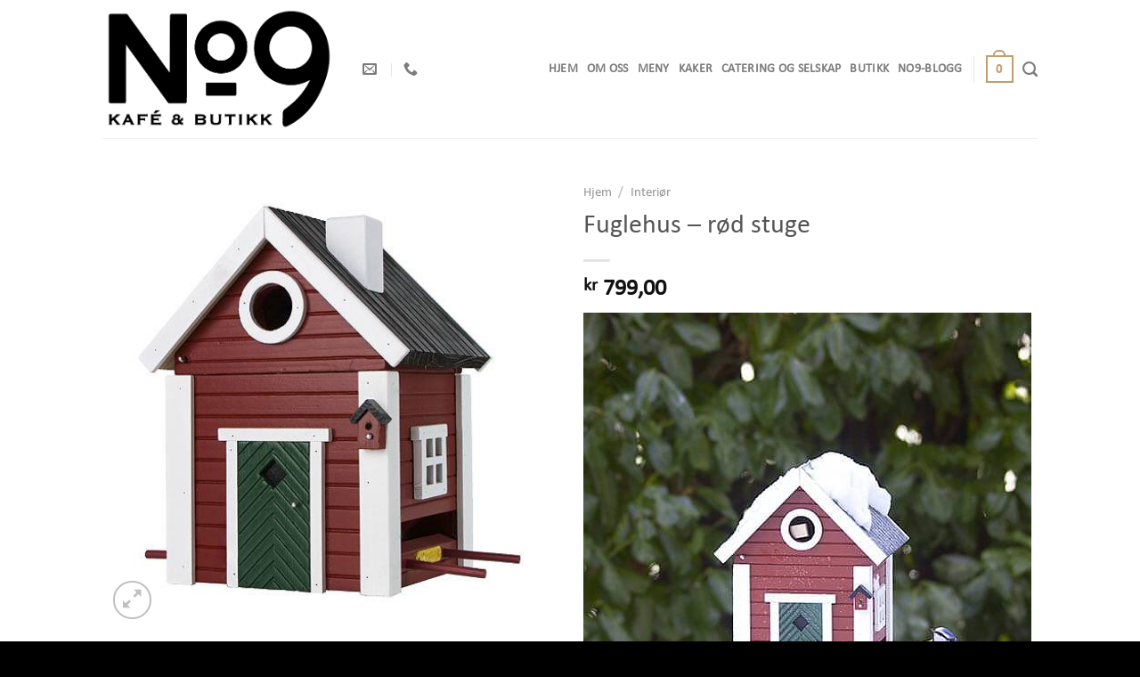

--- FILE ---
content_type: text/html; charset=UTF-8
request_url: https://www.no9kafeogbutikk.no/produkt/fuglehus-rod-stuge/
body_size: 27426
content:
<!DOCTYPE html>
<html lang="nb-NO" class="loading-site no-js">
<head>
	<meta charset="UTF-8" />
	<link rel="profile" href="http://gmpg.org/xfn/11" />
	<link rel="pingback" href="https://www.no9kafeogbutikk.no/xmlrpc.php" />

	<script type="text/javascript" data-cookieconsent="ignore">
	window.dataLayer = window.dataLayer || [];

	function gtag() {
		dataLayer.push(arguments);
	}

	gtag("consent", "default", {
		ad_personalization: "denied",
		ad_storage: "denied",
		ad_user_data: "denied",
		analytics_storage: "denied",
		functionality_storage: "denied",
		personalization_storage: "denied",
		security_storage: "granted",
		wait_for_update: 500,
	});
	gtag("set", "ads_data_redaction", true);
	</script>
<script type="text/javascript"
		id="Cookiebot"
		src="https://consent.cookiebot.com/uc.js"
		data-implementation="wp"
		data-cbid="b97130d2-782b-4421-bedd-067f7507d7af"
						data-culture="NB"
				data-blockingmode="auto"
	></script>
<script>(function(html){html.className = html.className.replace(/\bno-js\b/,'js')})(document.documentElement);</script>
<meta name='robots' content='index, follow, max-image-preview:large, max-snippet:-1, max-video-preview:-1' />
<meta name="viewport" content="width=device-width, initial-scale=1" />
	<!-- This site is optimized with the Yoast SEO plugin v26.8 - https://yoast.com/product/yoast-seo-wordpress/ -->
	<title>Fuglehus - rød stuge - No9 Kafé og butikk</title>
	<link rel="canonical" href="https://www.no9kafeogbutikk.no/produkt/fuglehus-rod-stuge/" />
	<meta property="og:locale" content="nb_NO" />
	<meta property="og:type" content="article" />
	<meta property="og:title" content="Fuglehus - rød stuge - No9 Kafé og butikk" />
	<meta property="og:description" content="Herlig multifuglehus for både hekking på våren og mating på vinteren. Malt med miljøvennlig maling. Flott gave som passer til alle." />
	<meta property="og:url" content="https://www.no9kafeogbutikk.no/produkt/fuglehus-rod-stuge/" />
	<meta property="og:site_name" content="No9 Kafé og butikk" />
	<meta property="article:publisher" content="https://m.facebook.com/#%21%2fno9kafeogbutikk%2f" />
	<meta property="article:modified_time" content="2024-06-30T15:16:36+00:00" />
	<meta property="og:image" content="https://www.no9kafeogbutikk.no/wp-content/uploads/2022/01/C2352D40-77A3-4CB3-9881-D44965237B50.jpeg" />
	<meta property="og:image:width" content="500" />
	<meta property="og:image:height" content="500" />
	<meta property="og:image:type" content="image/jpeg" />
	<meta name="twitter:card" content="summary_large_image" />
	<script type="application/ld+json" class="yoast-schema-graph">{"@context":"https://schema.org","@graph":[{"@type":"WebPage","@id":"https://www.no9kafeogbutikk.no/produkt/fuglehus-rod-stuge/","url":"https://www.no9kafeogbutikk.no/produkt/fuglehus-rod-stuge/","name":"Fuglehus - rød stuge - No9 Kafé og butikk","isPartOf":{"@id":"https://www.no9kafeogbutikk.no/#website"},"primaryImageOfPage":{"@id":"https://www.no9kafeogbutikk.no/produkt/fuglehus-rod-stuge/#primaryimage"},"image":{"@id":"https://www.no9kafeogbutikk.no/produkt/fuglehus-rod-stuge/#primaryimage"},"thumbnailUrl":"https://www.no9kafeogbutikk.no/wp-content/uploads/2022/01/C2352D40-77A3-4CB3-9881-D44965237B50.jpeg","datePublished":"2022-01-26T19:28:50+00:00","dateModified":"2024-06-30T15:16:36+00:00","breadcrumb":{"@id":"https://www.no9kafeogbutikk.no/produkt/fuglehus-rod-stuge/#breadcrumb"},"inLanguage":"nb-NO","potentialAction":[{"@type":"ReadAction","target":["https://www.no9kafeogbutikk.no/produkt/fuglehus-rod-stuge/"]}]},{"@type":"ImageObject","inLanguage":"nb-NO","@id":"https://www.no9kafeogbutikk.no/produkt/fuglehus-rod-stuge/#primaryimage","url":"https://www.no9kafeogbutikk.no/wp-content/uploads/2022/01/C2352D40-77A3-4CB3-9881-D44965237B50.jpeg","contentUrl":"https://www.no9kafeogbutikk.no/wp-content/uploads/2022/01/C2352D40-77A3-4CB3-9881-D44965237B50.jpeg","width":500,"height":500},{"@type":"BreadcrumbList","@id":"https://www.no9kafeogbutikk.no/produkt/fuglehus-rod-stuge/#breadcrumb","itemListElement":[{"@type":"ListItem","position":1,"name":"Home","item":"https://www.no9kafeogbutikk.no/"},{"@type":"ListItem","position":2,"name":"Butikk","item":"https://www.no9kafeogbutikk.no/butikk/"},{"@type":"ListItem","position":3,"name":"Fuglehus &#8211; rød stuge"}]},{"@type":"WebSite","@id":"https://www.no9kafeogbutikk.no/#website","url":"https://www.no9kafeogbutikk.no/","name":"No9 Kafé og butikk","description":"No9 Kafé og butikk","publisher":{"@id":"https://www.no9kafeogbutikk.no/#organization"},"potentialAction":[{"@type":"SearchAction","target":{"@type":"EntryPoint","urlTemplate":"https://www.no9kafeogbutikk.no/?s={search_term_string}"},"query-input":{"@type":"PropertyValueSpecification","valueRequired":true,"valueName":"search_term_string"}}],"inLanguage":"nb-NO"},{"@type":"Organization","@id":"https://www.no9kafeogbutikk.no/#organization","name":"No9 Kafé og Butikk","url":"https://www.no9kafeogbutikk.no/","logo":{"@type":"ImageObject","inLanguage":"nb-NO","@id":"https://www.no9kafeogbutikk.no/#/schema/logo/image/","url":"https://www.no9kafeogbutikk.no/wp-content/uploads/2020/06/Logo_Rund_Hvit_No9.png","contentUrl":"https://www.no9kafeogbutikk.no/wp-content/uploads/2020/06/Logo_Rund_Hvit_No9.png","width":754,"height":755,"caption":"No9 Kafé og Butikk"},"image":{"@id":"https://www.no9kafeogbutikk.no/#/schema/logo/image/"},"sameAs":["https://m.facebook.com/#!/no9kafeogbutikk/","https://www.instagram.com/no9kafeogbutikk/?hl=nb"]}]}</script>
	<!-- / Yoast SEO plugin. -->


<link rel='dns-prefetch' href='//capi-automation.s3.us-east-2.amazonaws.com' />
<link rel='dns-prefetch' href='//www.googletagmanager.com' />
<link rel='prefetch' href='https://www.no9kafeogbutikk.no/wp-content/themes/flatsome/assets/js/flatsome.js?ver=e1ad26bd5672989785e1' />
<link rel='prefetch' href='https://www.no9kafeogbutikk.no/wp-content/themes/flatsome/assets/js/chunk.slider.js?ver=3.19.12' />
<link rel='prefetch' href='https://www.no9kafeogbutikk.no/wp-content/themes/flatsome/assets/js/chunk.popups.js?ver=3.19.12' />
<link rel='prefetch' href='https://www.no9kafeogbutikk.no/wp-content/themes/flatsome/assets/js/chunk.tooltips.js?ver=3.19.12' />
<link rel='prefetch' href='https://www.no9kafeogbutikk.no/wp-content/themes/flatsome/assets/js/woocommerce.js?ver=dd6035ce106022a74757' />
<link rel="alternate" type="application/rss+xml" title="No9 Kafé og butikk &raquo; strøm" href="https://www.no9kafeogbutikk.no/feed/" />
<link rel="alternate" title="oEmbed (JSON)" type="application/json+oembed" href="https://www.no9kafeogbutikk.no/wp-json/oembed/1.0/embed?url=https%3A%2F%2Fwww.no9kafeogbutikk.no%2Fprodukt%2Ffuglehus-rod-stuge%2F" />
<link rel="alternate" title="oEmbed (XML)" type="text/xml+oembed" href="https://www.no9kafeogbutikk.no/wp-json/oembed/1.0/embed?url=https%3A%2F%2Fwww.no9kafeogbutikk.no%2Fprodukt%2Ffuglehus-rod-stuge%2F&#038;format=xml" />
		<!-- This site uses the Google Analytics by MonsterInsights plugin v9.11.1 - Using Analytics tracking - https://www.monsterinsights.com/ -->
							<script src="//www.googletagmanager.com/gtag/js?id=G-D6X7TL94E5"  data-cfasync="false" data-wpfc-render="false" type="text/javascript" async></script>
			<script data-cfasync="false" data-wpfc-render="false" type="text/javascript">
				var mi_version = '9.11.1';
				var mi_track_user = true;
				var mi_no_track_reason = '';
								var MonsterInsightsDefaultLocations = {"page_location":"https:\/\/www.no9kafeogbutikk.no\/produkt\/fuglehus-rod-stuge\/"};
								if ( typeof MonsterInsightsPrivacyGuardFilter === 'function' ) {
					var MonsterInsightsLocations = (typeof MonsterInsightsExcludeQuery === 'object') ? MonsterInsightsPrivacyGuardFilter( MonsterInsightsExcludeQuery ) : MonsterInsightsPrivacyGuardFilter( MonsterInsightsDefaultLocations );
				} else {
					var MonsterInsightsLocations = (typeof MonsterInsightsExcludeQuery === 'object') ? MonsterInsightsExcludeQuery : MonsterInsightsDefaultLocations;
				}

								var disableStrs = [
										'ga-disable-G-D6X7TL94E5',
									];

				/* Function to detect opted out users */
				function __gtagTrackerIsOptedOut() {
					for (var index = 0; index < disableStrs.length; index++) {
						if (document.cookie.indexOf(disableStrs[index] + '=true') > -1) {
							return true;
						}
					}

					return false;
				}

				/* Disable tracking if the opt-out cookie exists. */
				if (__gtagTrackerIsOptedOut()) {
					for (var index = 0; index < disableStrs.length; index++) {
						window[disableStrs[index]] = true;
					}
				}

				/* Opt-out function */
				function __gtagTrackerOptout() {
					for (var index = 0; index < disableStrs.length; index++) {
						document.cookie = disableStrs[index] + '=true; expires=Thu, 31 Dec 2099 23:59:59 UTC; path=/';
						window[disableStrs[index]] = true;
					}
				}

				if ('undefined' === typeof gaOptout) {
					function gaOptout() {
						__gtagTrackerOptout();
					}
				}
								window.dataLayer = window.dataLayer || [];

				window.MonsterInsightsDualTracker = {
					helpers: {},
					trackers: {},
				};
				if (mi_track_user) {
					function __gtagDataLayer() {
						dataLayer.push(arguments);
					}

					function __gtagTracker(type, name, parameters) {
						if (!parameters) {
							parameters = {};
						}

						if (parameters.send_to) {
							__gtagDataLayer.apply(null, arguments);
							return;
						}

						if (type === 'event') {
														parameters.send_to = monsterinsights_frontend.v4_id;
							var hookName = name;
							if (typeof parameters['event_category'] !== 'undefined') {
								hookName = parameters['event_category'] + ':' + name;
							}

							if (typeof MonsterInsightsDualTracker.trackers[hookName] !== 'undefined') {
								MonsterInsightsDualTracker.trackers[hookName](parameters);
							} else {
								__gtagDataLayer('event', name, parameters);
							}
							
						} else {
							__gtagDataLayer.apply(null, arguments);
						}
					}

					__gtagTracker('js', new Date());
					__gtagTracker('set', {
						'developer_id.dZGIzZG': true,
											});
					if ( MonsterInsightsLocations.page_location ) {
						__gtagTracker('set', MonsterInsightsLocations);
					}
										__gtagTracker('config', 'G-D6X7TL94E5', {"forceSSL":"true","link_attribution":"true"} );
										window.gtag = __gtagTracker;										(function () {
						/* https://developers.google.com/analytics/devguides/collection/analyticsjs/ */
						/* ga and __gaTracker compatibility shim. */
						var noopfn = function () {
							return null;
						};
						var newtracker = function () {
							return new Tracker();
						};
						var Tracker = function () {
							return null;
						};
						var p = Tracker.prototype;
						p.get = noopfn;
						p.set = noopfn;
						p.send = function () {
							var args = Array.prototype.slice.call(arguments);
							args.unshift('send');
							__gaTracker.apply(null, args);
						};
						var __gaTracker = function () {
							var len = arguments.length;
							if (len === 0) {
								return;
							}
							var f = arguments[len - 1];
							if (typeof f !== 'object' || f === null || typeof f.hitCallback !== 'function') {
								if ('send' === arguments[0]) {
									var hitConverted, hitObject = false, action;
									if ('event' === arguments[1]) {
										if ('undefined' !== typeof arguments[3]) {
											hitObject = {
												'eventAction': arguments[3],
												'eventCategory': arguments[2],
												'eventLabel': arguments[4],
												'value': arguments[5] ? arguments[5] : 1,
											}
										}
									}
									if ('pageview' === arguments[1]) {
										if ('undefined' !== typeof arguments[2]) {
											hitObject = {
												'eventAction': 'page_view',
												'page_path': arguments[2],
											}
										}
									}
									if (typeof arguments[2] === 'object') {
										hitObject = arguments[2];
									}
									if (typeof arguments[5] === 'object') {
										Object.assign(hitObject, arguments[5]);
									}
									if ('undefined' !== typeof arguments[1].hitType) {
										hitObject = arguments[1];
										if ('pageview' === hitObject.hitType) {
											hitObject.eventAction = 'page_view';
										}
									}
									if (hitObject) {
										action = 'timing' === arguments[1].hitType ? 'timing_complete' : hitObject.eventAction;
										hitConverted = mapArgs(hitObject);
										__gtagTracker('event', action, hitConverted);
									}
								}
								return;
							}

							function mapArgs(args) {
								var arg, hit = {};
								var gaMap = {
									'eventCategory': 'event_category',
									'eventAction': 'event_action',
									'eventLabel': 'event_label',
									'eventValue': 'event_value',
									'nonInteraction': 'non_interaction',
									'timingCategory': 'event_category',
									'timingVar': 'name',
									'timingValue': 'value',
									'timingLabel': 'event_label',
									'page': 'page_path',
									'location': 'page_location',
									'title': 'page_title',
									'referrer' : 'page_referrer',
								};
								for (arg in args) {
																		if (!(!args.hasOwnProperty(arg) || !gaMap.hasOwnProperty(arg))) {
										hit[gaMap[arg]] = args[arg];
									} else {
										hit[arg] = args[arg];
									}
								}
								return hit;
							}

							try {
								f.hitCallback();
							} catch (ex) {
							}
						};
						__gaTracker.create = newtracker;
						__gaTracker.getByName = newtracker;
						__gaTracker.getAll = function () {
							return [];
						};
						__gaTracker.remove = noopfn;
						__gaTracker.loaded = true;
						window['__gaTracker'] = __gaTracker;
					})();
									} else {
										console.log("");
					(function () {
						function __gtagTracker() {
							return null;
						}

						window['__gtagTracker'] = __gtagTracker;
						window['gtag'] = __gtagTracker;
					})();
									}
			</script>
							<!-- / Google Analytics by MonsterInsights -->
		<style id='wp-img-auto-sizes-contain-inline-css' type='text/css'>
img:is([sizes=auto i],[sizes^="auto," i]){contain-intrinsic-size:3000px 1500px}
/*# sourceURL=wp-img-auto-sizes-contain-inline-css */
</style>
<style id='wp-emoji-styles-inline-css' type='text/css'>

	img.wp-smiley, img.emoji {
		display: inline !important;
		border: none !important;
		box-shadow: none !important;
		height: 1em !important;
		width: 1em !important;
		margin: 0 0.07em !important;
		vertical-align: -0.1em !important;
		background: none !important;
		padding: 0 !important;
	}
/*# sourceURL=wp-emoji-styles-inline-css */
</style>
<style id='wp-block-library-inline-css' type='text/css'>
:root{--wp-block-synced-color:#7a00df;--wp-block-synced-color--rgb:122,0,223;--wp-bound-block-color:var(--wp-block-synced-color);--wp-editor-canvas-background:#ddd;--wp-admin-theme-color:#007cba;--wp-admin-theme-color--rgb:0,124,186;--wp-admin-theme-color-darker-10:#006ba1;--wp-admin-theme-color-darker-10--rgb:0,107,160.5;--wp-admin-theme-color-darker-20:#005a87;--wp-admin-theme-color-darker-20--rgb:0,90,135;--wp-admin-border-width-focus:2px}@media (min-resolution:192dpi){:root{--wp-admin-border-width-focus:1.5px}}.wp-element-button{cursor:pointer}:root .has-very-light-gray-background-color{background-color:#eee}:root .has-very-dark-gray-background-color{background-color:#313131}:root .has-very-light-gray-color{color:#eee}:root .has-very-dark-gray-color{color:#313131}:root .has-vivid-green-cyan-to-vivid-cyan-blue-gradient-background{background:linear-gradient(135deg,#00d084,#0693e3)}:root .has-purple-crush-gradient-background{background:linear-gradient(135deg,#34e2e4,#4721fb 50%,#ab1dfe)}:root .has-hazy-dawn-gradient-background{background:linear-gradient(135deg,#faaca8,#dad0ec)}:root .has-subdued-olive-gradient-background{background:linear-gradient(135deg,#fafae1,#67a671)}:root .has-atomic-cream-gradient-background{background:linear-gradient(135deg,#fdd79a,#004a59)}:root .has-nightshade-gradient-background{background:linear-gradient(135deg,#330968,#31cdcf)}:root .has-midnight-gradient-background{background:linear-gradient(135deg,#020381,#2874fc)}:root{--wp--preset--font-size--normal:16px;--wp--preset--font-size--huge:42px}.has-regular-font-size{font-size:1em}.has-larger-font-size{font-size:2.625em}.has-normal-font-size{font-size:var(--wp--preset--font-size--normal)}.has-huge-font-size{font-size:var(--wp--preset--font-size--huge)}.has-text-align-center{text-align:center}.has-text-align-left{text-align:left}.has-text-align-right{text-align:right}.has-fit-text{white-space:nowrap!important}#end-resizable-editor-section{display:none}.aligncenter{clear:both}.items-justified-left{justify-content:flex-start}.items-justified-center{justify-content:center}.items-justified-right{justify-content:flex-end}.items-justified-space-between{justify-content:space-between}.screen-reader-text{border:0;clip-path:inset(50%);height:1px;margin:-1px;overflow:hidden;padding:0;position:absolute;width:1px;word-wrap:normal!important}.screen-reader-text:focus{background-color:#ddd;clip-path:none;color:#444;display:block;font-size:1em;height:auto;left:5px;line-height:normal;padding:15px 23px 14px;text-decoration:none;top:5px;width:auto;z-index:100000}html :where(.has-border-color){border-style:solid}html :where([style*=border-top-color]){border-top-style:solid}html :where([style*=border-right-color]){border-right-style:solid}html :where([style*=border-bottom-color]){border-bottom-style:solid}html :where([style*=border-left-color]){border-left-style:solid}html :where([style*=border-width]){border-style:solid}html :where([style*=border-top-width]){border-top-style:solid}html :where([style*=border-right-width]){border-right-style:solid}html :where([style*=border-bottom-width]){border-bottom-style:solid}html :where([style*=border-left-width]){border-left-style:solid}html :where(img[class*=wp-image-]){height:auto;max-width:100%}:where(figure){margin:0 0 1em}html :where(.is-position-sticky){--wp-admin--admin-bar--position-offset:var(--wp-admin--admin-bar--height,0px)}@media screen and (max-width:600px){html :where(.is-position-sticky){--wp-admin--admin-bar--position-offset:0px}}

/*# sourceURL=wp-block-library-inline-css */
</style><link rel='stylesheet' id='wc-blocks-style-css' href='https://www.no9kafeogbutikk.no/wp-content/plugins/woocommerce/assets/client/blocks/wc-blocks.css?ver=wc-10.4.3' type='text/css' media='all' />
<style id='global-styles-inline-css' type='text/css'>
:root{--wp--preset--aspect-ratio--square: 1;--wp--preset--aspect-ratio--4-3: 4/3;--wp--preset--aspect-ratio--3-4: 3/4;--wp--preset--aspect-ratio--3-2: 3/2;--wp--preset--aspect-ratio--2-3: 2/3;--wp--preset--aspect-ratio--16-9: 16/9;--wp--preset--aspect-ratio--9-16: 9/16;--wp--preset--color--black: #000000;--wp--preset--color--cyan-bluish-gray: #abb8c3;--wp--preset--color--white: #ffffff;--wp--preset--color--pale-pink: #f78da7;--wp--preset--color--vivid-red: #cf2e2e;--wp--preset--color--luminous-vivid-orange: #ff6900;--wp--preset--color--luminous-vivid-amber: #fcb900;--wp--preset--color--light-green-cyan: #7bdcb5;--wp--preset--color--vivid-green-cyan: #00d084;--wp--preset--color--pale-cyan-blue: #8ed1fc;--wp--preset--color--vivid-cyan-blue: #0693e3;--wp--preset--color--vivid-purple: #9b51e0;--wp--preset--color--primary: #c69c6d;--wp--preset--color--secondary: #aa4a60;--wp--preset--color--success: #447811;--wp--preset--color--alert: #b20000;--wp--preset--gradient--vivid-cyan-blue-to-vivid-purple: linear-gradient(135deg,rgb(6,147,227) 0%,rgb(155,81,224) 100%);--wp--preset--gradient--light-green-cyan-to-vivid-green-cyan: linear-gradient(135deg,rgb(122,220,180) 0%,rgb(0,208,130) 100%);--wp--preset--gradient--luminous-vivid-amber-to-luminous-vivid-orange: linear-gradient(135deg,rgb(252,185,0) 0%,rgb(255,105,0) 100%);--wp--preset--gradient--luminous-vivid-orange-to-vivid-red: linear-gradient(135deg,rgb(255,105,0) 0%,rgb(207,46,46) 100%);--wp--preset--gradient--very-light-gray-to-cyan-bluish-gray: linear-gradient(135deg,rgb(238,238,238) 0%,rgb(169,184,195) 100%);--wp--preset--gradient--cool-to-warm-spectrum: linear-gradient(135deg,rgb(74,234,220) 0%,rgb(151,120,209) 20%,rgb(207,42,186) 40%,rgb(238,44,130) 60%,rgb(251,105,98) 80%,rgb(254,248,76) 100%);--wp--preset--gradient--blush-light-purple: linear-gradient(135deg,rgb(255,206,236) 0%,rgb(152,150,240) 100%);--wp--preset--gradient--blush-bordeaux: linear-gradient(135deg,rgb(254,205,165) 0%,rgb(254,45,45) 50%,rgb(107,0,62) 100%);--wp--preset--gradient--luminous-dusk: linear-gradient(135deg,rgb(255,203,112) 0%,rgb(199,81,192) 50%,rgb(65,88,208) 100%);--wp--preset--gradient--pale-ocean: linear-gradient(135deg,rgb(255,245,203) 0%,rgb(182,227,212) 50%,rgb(51,167,181) 100%);--wp--preset--gradient--electric-grass: linear-gradient(135deg,rgb(202,248,128) 0%,rgb(113,206,126) 100%);--wp--preset--gradient--midnight: linear-gradient(135deg,rgb(2,3,129) 0%,rgb(40,116,252) 100%);--wp--preset--font-size--small: 13px;--wp--preset--font-size--medium: 20px;--wp--preset--font-size--large: 36px;--wp--preset--font-size--x-large: 42px;--wp--preset--spacing--20: 0.44rem;--wp--preset--spacing--30: 0.67rem;--wp--preset--spacing--40: 1rem;--wp--preset--spacing--50: 1.5rem;--wp--preset--spacing--60: 2.25rem;--wp--preset--spacing--70: 3.38rem;--wp--preset--spacing--80: 5.06rem;--wp--preset--shadow--natural: 6px 6px 9px rgba(0, 0, 0, 0.2);--wp--preset--shadow--deep: 12px 12px 50px rgba(0, 0, 0, 0.4);--wp--preset--shadow--sharp: 6px 6px 0px rgba(0, 0, 0, 0.2);--wp--preset--shadow--outlined: 6px 6px 0px -3px rgb(255, 255, 255), 6px 6px rgb(0, 0, 0);--wp--preset--shadow--crisp: 6px 6px 0px rgb(0, 0, 0);}:where(body) { margin: 0; }.wp-site-blocks > .alignleft { float: left; margin-right: 2em; }.wp-site-blocks > .alignright { float: right; margin-left: 2em; }.wp-site-blocks > .aligncenter { justify-content: center; margin-left: auto; margin-right: auto; }:where(.is-layout-flex){gap: 0.5em;}:where(.is-layout-grid){gap: 0.5em;}.is-layout-flow > .alignleft{float: left;margin-inline-start: 0;margin-inline-end: 2em;}.is-layout-flow > .alignright{float: right;margin-inline-start: 2em;margin-inline-end: 0;}.is-layout-flow > .aligncenter{margin-left: auto !important;margin-right: auto !important;}.is-layout-constrained > .alignleft{float: left;margin-inline-start: 0;margin-inline-end: 2em;}.is-layout-constrained > .alignright{float: right;margin-inline-start: 2em;margin-inline-end: 0;}.is-layout-constrained > .aligncenter{margin-left: auto !important;margin-right: auto !important;}.is-layout-constrained > :where(:not(.alignleft):not(.alignright):not(.alignfull)){margin-left: auto !important;margin-right: auto !important;}body .is-layout-flex{display: flex;}.is-layout-flex{flex-wrap: wrap;align-items: center;}.is-layout-flex > :is(*, div){margin: 0;}body .is-layout-grid{display: grid;}.is-layout-grid > :is(*, div){margin: 0;}body{padding-top: 0px;padding-right: 0px;padding-bottom: 0px;padding-left: 0px;}a:where(:not(.wp-element-button)){text-decoration: none;}:root :where(.wp-element-button, .wp-block-button__link){background-color: #32373c;border-width: 0;color: #fff;font-family: inherit;font-size: inherit;font-style: inherit;font-weight: inherit;letter-spacing: inherit;line-height: inherit;padding-top: calc(0.667em + 2px);padding-right: calc(1.333em + 2px);padding-bottom: calc(0.667em + 2px);padding-left: calc(1.333em + 2px);text-decoration: none;text-transform: inherit;}.has-black-color{color: var(--wp--preset--color--black) !important;}.has-cyan-bluish-gray-color{color: var(--wp--preset--color--cyan-bluish-gray) !important;}.has-white-color{color: var(--wp--preset--color--white) !important;}.has-pale-pink-color{color: var(--wp--preset--color--pale-pink) !important;}.has-vivid-red-color{color: var(--wp--preset--color--vivid-red) !important;}.has-luminous-vivid-orange-color{color: var(--wp--preset--color--luminous-vivid-orange) !important;}.has-luminous-vivid-amber-color{color: var(--wp--preset--color--luminous-vivid-amber) !important;}.has-light-green-cyan-color{color: var(--wp--preset--color--light-green-cyan) !important;}.has-vivid-green-cyan-color{color: var(--wp--preset--color--vivid-green-cyan) !important;}.has-pale-cyan-blue-color{color: var(--wp--preset--color--pale-cyan-blue) !important;}.has-vivid-cyan-blue-color{color: var(--wp--preset--color--vivid-cyan-blue) !important;}.has-vivid-purple-color{color: var(--wp--preset--color--vivid-purple) !important;}.has-primary-color{color: var(--wp--preset--color--primary) !important;}.has-secondary-color{color: var(--wp--preset--color--secondary) !important;}.has-success-color{color: var(--wp--preset--color--success) !important;}.has-alert-color{color: var(--wp--preset--color--alert) !important;}.has-black-background-color{background-color: var(--wp--preset--color--black) !important;}.has-cyan-bluish-gray-background-color{background-color: var(--wp--preset--color--cyan-bluish-gray) !important;}.has-white-background-color{background-color: var(--wp--preset--color--white) !important;}.has-pale-pink-background-color{background-color: var(--wp--preset--color--pale-pink) !important;}.has-vivid-red-background-color{background-color: var(--wp--preset--color--vivid-red) !important;}.has-luminous-vivid-orange-background-color{background-color: var(--wp--preset--color--luminous-vivid-orange) !important;}.has-luminous-vivid-amber-background-color{background-color: var(--wp--preset--color--luminous-vivid-amber) !important;}.has-light-green-cyan-background-color{background-color: var(--wp--preset--color--light-green-cyan) !important;}.has-vivid-green-cyan-background-color{background-color: var(--wp--preset--color--vivid-green-cyan) !important;}.has-pale-cyan-blue-background-color{background-color: var(--wp--preset--color--pale-cyan-blue) !important;}.has-vivid-cyan-blue-background-color{background-color: var(--wp--preset--color--vivid-cyan-blue) !important;}.has-vivid-purple-background-color{background-color: var(--wp--preset--color--vivid-purple) !important;}.has-primary-background-color{background-color: var(--wp--preset--color--primary) !important;}.has-secondary-background-color{background-color: var(--wp--preset--color--secondary) !important;}.has-success-background-color{background-color: var(--wp--preset--color--success) !important;}.has-alert-background-color{background-color: var(--wp--preset--color--alert) !important;}.has-black-border-color{border-color: var(--wp--preset--color--black) !important;}.has-cyan-bluish-gray-border-color{border-color: var(--wp--preset--color--cyan-bluish-gray) !important;}.has-white-border-color{border-color: var(--wp--preset--color--white) !important;}.has-pale-pink-border-color{border-color: var(--wp--preset--color--pale-pink) !important;}.has-vivid-red-border-color{border-color: var(--wp--preset--color--vivid-red) !important;}.has-luminous-vivid-orange-border-color{border-color: var(--wp--preset--color--luminous-vivid-orange) !important;}.has-luminous-vivid-amber-border-color{border-color: var(--wp--preset--color--luminous-vivid-amber) !important;}.has-light-green-cyan-border-color{border-color: var(--wp--preset--color--light-green-cyan) !important;}.has-vivid-green-cyan-border-color{border-color: var(--wp--preset--color--vivid-green-cyan) !important;}.has-pale-cyan-blue-border-color{border-color: var(--wp--preset--color--pale-cyan-blue) !important;}.has-vivid-cyan-blue-border-color{border-color: var(--wp--preset--color--vivid-cyan-blue) !important;}.has-vivid-purple-border-color{border-color: var(--wp--preset--color--vivid-purple) !important;}.has-primary-border-color{border-color: var(--wp--preset--color--primary) !important;}.has-secondary-border-color{border-color: var(--wp--preset--color--secondary) !important;}.has-success-border-color{border-color: var(--wp--preset--color--success) !important;}.has-alert-border-color{border-color: var(--wp--preset--color--alert) !important;}.has-vivid-cyan-blue-to-vivid-purple-gradient-background{background: var(--wp--preset--gradient--vivid-cyan-blue-to-vivid-purple) !important;}.has-light-green-cyan-to-vivid-green-cyan-gradient-background{background: var(--wp--preset--gradient--light-green-cyan-to-vivid-green-cyan) !important;}.has-luminous-vivid-amber-to-luminous-vivid-orange-gradient-background{background: var(--wp--preset--gradient--luminous-vivid-amber-to-luminous-vivid-orange) !important;}.has-luminous-vivid-orange-to-vivid-red-gradient-background{background: var(--wp--preset--gradient--luminous-vivid-orange-to-vivid-red) !important;}.has-very-light-gray-to-cyan-bluish-gray-gradient-background{background: var(--wp--preset--gradient--very-light-gray-to-cyan-bluish-gray) !important;}.has-cool-to-warm-spectrum-gradient-background{background: var(--wp--preset--gradient--cool-to-warm-spectrum) !important;}.has-blush-light-purple-gradient-background{background: var(--wp--preset--gradient--blush-light-purple) !important;}.has-blush-bordeaux-gradient-background{background: var(--wp--preset--gradient--blush-bordeaux) !important;}.has-luminous-dusk-gradient-background{background: var(--wp--preset--gradient--luminous-dusk) !important;}.has-pale-ocean-gradient-background{background: var(--wp--preset--gradient--pale-ocean) !important;}.has-electric-grass-gradient-background{background: var(--wp--preset--gradient--electric-grass) !important;}.has-midnight-gradient-background{background: var(--wp--preset--gradient--midnight) !important;}.has-small-font-size{font-size: var(--wp--preset--font-size--small) !important;}.has-medium-font-size{font-size: var(--wp--preset--font-size--medium) !important;}.has-large-font-size{font-size: var(--wp--preset--font-size--large) !important;}.has-x-large-font-size{font-size: var(--wp--preset--font-size--x-large) !important;}
/*# sourceURL=global-styles-inline-css */
</style>

<link rel='stylesheet' id='contact-form-7-css' href='https://www.no9kafeogbutikk.no/wp-content/plugins/contact-form-7/includes/css/styles.css?ver=6.1.4' type='text/css' media='all' />
<link rel='stylesheet' id='uaf_client_css-css' href='https://www.no9kafeogbutikk.no/wp-content/uploads/useanyfont/uaf.css?ver=1764327793' type='text/css' media='all' />
<link rel='stylesheet' id='photoswipe-css' href='https://www.no9kafeogbutikk.no/wp-content/plugins/woocommerce/assets/css/photoswipe/photoswipe.min.css?ver=10.4.3' type='text/css' media='all' />
<link rel='stylesheet' id='photoswipe-default-skin-css' href='https://www.no9kafeogbutikk.no/wp-content/plugins/woocommerce/assets/css/photoswipe/default-skin/default-skin.min.css?ver=10.4.3' type='text/css' media='all' />
<style id='woocommerce-inline-inline-css' type='text/css'>
.woocommerce form .form-row .required { visibility: visible; }
/*# sourceURL=woocommerce-inline-inline-css */
</style>
<link rel='stylesheet' id='wccf-field-styles-css' href='https://www.no9kafeogbutikk.no/wp-content/plugins/woocommerce-custom-product-addons/assets/css/fields.css?ver=2.3.4' type='text/css' media='all' />
<link rel='stylesheet' id='rightpress-datetimepicker-styles-css' href='https://www.no9kafeogbutikk.no/wp-content/plugins/woocommerce-custom-product-addons/rightpress/components/rightpress-assets-component/assets/datetimepicker/assets/css/jquery.datetimepicker.min.css?ver=1021' type='text/css' media='all' />
<link rel='stylesheet' id='wccf-frontend-styles-css' href='https://www.no9kafeogbutikk.no/wp-content/plugins/woocommerce-custom-product-addons/assets/css/frontend.css?ver=2.3.4' type='text/css' media='all' />
<link rel='stylesheet' id='pwb-styles-frontend-css' href='https://www.no9kafeogbutikk.no/wp-content/plugins/perfect-woocommerce-brands/build/frontend/css/style.css?ver=3.6.8' type='text/css' media='all' />
<link rel='stylesheet' id='vipps-gw-css' href='https://www.no9kafeogbutikk.no/wp-content/plugins/woo-vipps/payment/css/vipps.css?ver=1768863751' type='text/css' media='all' />
<link rel='stylesheet' id='flatsome-main-css' href='https://www.no9kafeogbutikk.no/wp-content/themes/flatsome/assets/css/flatsome.css?ver=3.19.12' type='text/css' media='all' />
<style id='flatsome-main-inline-css' type='text/css'>
@font-face {
				font-family: "fl-icons";
				font-display: block;
				src: url(https://www.no9kafeogbutikk.no/wp-content/themes/flatsome/assets/css/icons/fl-icons.eot?v=3.19.12);
				src:
					url(https://www.no9kafeogbutikk.no/wp-content/themes/flatsome/assets/css/icons/fl-icons.eot#iefix?v=3.19.12) format("embedded-opentype"),
					url(https://www.no9kafeogbutikk.no/wp-content/themes/flatsome/assets/css/icons/fl-icons.woff2?v=3.19.12) format("woff2"),
					url(https://www.no9kafeogbutikk.no/wp-content/themes/flatsome/assets/css/icons/fl-icons.ttf?v=3.19.12) format("truetype"),
					url(https://www.no9kafeogbutikk.no/wp-content/themes/flatsome/assets/css/icons/fl-icons.woff?v=3.19.12) format("woff"),
					url(https://www.no9kafeogbutikk.no/wp-content/themes/flatsome/assets/css/icons/fl-icons.svg?v=3.19.12#fl-icons) format("svg");
			}
/*# sourceURL=flatsome-main-inline-css */
</style>
<link rel='stylesheet' id='flatsome-shop-css' href='https://www.no9kafeogbutikk.no/wp-content/themes/flatsome/assets/css/flatsome-shop.css?ver=3.19.12' type='text/css' media='all' />
<link rel='stylesheet' id='flatsome-style-css' href='https://www.no9kafeogbutikk.no/wp-content/themes/flatsome-child/style.css?ver=3.0' type='text/css' media='all' />
<script type="text/javascript">
            window._nslDOMReady = (function () {
                const executedCallbacks = new Set();
            
                return function (callback) {
                    /**
                    * Third parties might dispatch DOMContentLoaded events, so we need to ensure that we only run our callback once!
                    */
                    if (executedCallbacks.has(callback)) return;
            
                    const wrappedCallback = function () {
                        if (executedCallbacks.has(callback)) return;
                        executedCallbacks.add(callback);
                        callback();
                    };
            
                    if (document.readyState === "complete" || document.readyState === "interactive") {
                        wrappedCallback();
                    } else {
                        document.addEventListener("DOMContentLoaded", wrappedCallback);
                    }
                };
            })();
        </script><script type="text/javascript" src="https://www.no9kafeogbutikk.no/wp-content/plugins/google-analytics-for-wordpress/assets/js/frontend-gtag.min.js?ver=9.11.1" id="monsterinsights-frontend-script-js" async="async" data-wp-strategy="async"></script>
<script data-cfasync="false" data-wpfc-render="false" type="text/javascript" id='monsterinsights-frontend-script-js-extra'>/* <![CDATA[ */
var monsterinsights_frontend = {"js_events_tracking":"true","download_extensions":"doc,pdf,ppt,zip,xls,docx,pptx,xlsx","inbound_paths":"[{\"path\":\"\\\/go\\\/\",\"label\":\"affiliate\"},{\"path\":\"\\\/recommend\\\/\",\"label\":\"affiliate\"}]","home_url":"https:\/\/www.no9kafeogbutikk.no","hash_tracking":"false","v4_id":"G-D6X7TL94E5"};/* ]]> */
</script>
<script type="text/javascript" src="https://www.no9kafeogbutikk.no/wp-includes/js/jquery/jquery.min.js?ver=3.7.1" id="jquery-core-js"></script>
<script type="text/javascript" src="https://www.no9kafeogbutikk.no/wp-includes/js/jquery/jquery-migrate.min.js?ver=3.4.1" id="jquery-migrate-js"></script>
<script type="text/javascript" src="https://www.no9kafeogbutikk.no/wp-content/plugins/woocommerce/assets/js/jquery-blockui/jquery.blockUI.min.js?ver=2.7.0-wc.10.4.3" id="wc-jquery-blockui-js" data-wp-strategy="defer"></script>
<script type="text/javascript" id="wc-add-to-cart-js-extra">
/* <![CDATA[ */
var wc_add_to_cart_params = {"ajax_url":"/wp-admin/admin-ajax.php","wc_ajax_url":"/?wc-ajax=%%endpoint%%","i18n_view_cart":"Vis handlekurv","cart_url":"https://www.no9kafeogbutikk.no/handlekurv/","is_cart":"","cart_redirect_after_add":"no"};
//# sourceURL=wc-add-to-cart-js-extra
/* ]]> */
</script>
<script type="text/javascript" src="https://www.no9kafeogbutikk.no/wp-content/plugins/woocommerce/assets/js/frontend/add-to-cart.min.js?ver=10.4.3" id="wc-add-to-cart-js" defer="defer" data-wp-strategy="defer"></script>
<script type="text/javascript" src="https://www.no9kafeogbutikk.no/wp-content/plugins/woocommerce/assets/js/photoswipe/photoswipe.min.js?ver=4.1.1-wc.10.4.3" id="wc-photoswipe-js" defer="defer" data-wp-strategy="defer"></script>
<script type="text/javascript" src="https://www.no9kafeogbutikk.no/wp-content/plugins/woocommerce/assets/js/photoswipe/photoswipe-ui-default.min.js?ver=4.1.1-wc.10.4.3" id="wc-photoswipe-ui-default-js" defer="defer" data-wp-strategy="defer"></script>
<script type="text/javascript" id="wc-single-product-js-extra">
/* <![CDATA[ */
var wc_single_product_params = {"i18n_required_rating_text":"Vennligst velg en vurdering","i18n_rating_options":["1 av 5 stjerner","2 av 5 stjerner","3 av 5 stjerner","4 av 5 stjerner","5 av 5 stjerner"],"i18n_product_gallery_trigger_text":"Se bildegalleri i fullskjerm","review_rating_required":"yes","flexslider":{"rtl":false,"animation":"slide","smoothHeight":true,"directionNav":false,"controlNav":"thumbnails","slideshow":false,"animationSpeed":500,"animationLoop":false,"allowOneSlide":false},"zoom_enabled":"","zoom_options":[],"photoswipe_enabled":"1","photoswipe_options":{"shareEl":false,"closeOnScroll":false,"history":false,"hideAnimationDuration":0,"showAnimationDuration":0},"flexslider_enabled":""};
//# sourceURL=wc-single-product-js-extra
/* ]]> */
</script>
<script type="text/javascript" src="https://www.no9kafeogbutikk.no/wp-content/plugins/woocommerce/assets/js/frontend/single-product.min.js?ver=10.4.3" id="wc-single-product-js" defer="defer" data-wp-strategy="defer"></script>
<script type="text/javascript" src="https://www.no9kafeogbutikk.no/wp-content/plugins/woocommerce/assets/js/js-cookie/js.cookie.min.js?ver=2.1.4-wc.10.4.3" id="wc-js-cookie-js" data-wp-strategy="defer"></script>
<link rel="https://api.w.org/" href="https://www.no9kafeogbutikk.no/wp-json/" /><link rel="alternate" title="JSON" type="application/json" href="https://www.no9kafeogbutikk.no/wp-json/wp/v2/product/3218" /><link rel="EditURI" type="application/rsd+xml" title="RSD" href="https://www.no9kafeogbutikk.no/xmlrpc.php?rsd" />
<meta name="generator" content="WordPress 6.9" />
<meta name="generator" content="WooCommerce 10.4.3" />
<link rel='shortlink' href='https://www.no9kafeogbutikk.no/?p=3218' />
<meta name="generator" content="Site Kit by Google 1.170.0" /><style>

/* CSS added by Hide Metadata Plugin */

.entry-meta .byline:before,
			.entry-header .entry-meta span.byline:before,
			.entry-meta .byline:after,
			.entry-header .entry-meta span.byline:after,
			.single .byline, .group-blog .byline,
			.entry-meta .byline,
			.entry-header .entry-meta > span.byline,
			.entry-meta .author.vcard  {
				content: '';
				display: none;
				margin: 0;
			}</style>
<!-- Global site tag (gtag.js) - Google Analytics -->
<script async src="https://www.googletagmanager.com/gtag/js?id=G-C6YMSD236H"></script>
<script>
  window.dataLayer = window.dataLayer || [];
  function gtag(){dataLayer.push(arguments);}
  gtag('js', new Date());

  gtag('config', 'G-C6YMSD236H');
</script>	<noscript><style>.woocommerce-product-gallery{ opacity: 1 !important; }</style></noscript>
				<script  type="text/javascript">
				!function(f,b,e,v,n,t,s){if(f.fbq)return;n=f.fbq=function(){n.callMethod?
					n.callMethod.apply(n,arguments):n.queue.push(arguments)};if(!f._fbq)f._fbq=n;
					n.push=n;n.loaded=!0;n.version='2.0';n.queue=[];t=b.createElement(e);t.async=!0;
					t.src=v;s=b.getElementsByTagName(e)[0];s.parentNode.insertBefore(t,s)}(window,
					document,'script','https://connect.facebook.net/en_US/fbevents.js');
			</script>
			<!-- WooCommerce Facebook Integration Begin -->
			<script  type="text/javascript">

				fbq('init', '404041047275266', {}, {
    "agent": "woocommerce_0-10.4.3-3.5.15"
});

				document.addEventListener( 'DOMContentLoaded', function() {
					// Insert placeholder for events injected when a product is added to the cart through AJAX.
					document.body.insertAdjacentHTML( 'beforeend', '<div class=\"wc-facebook-pixel-event-placeholder\"></div>' );
				}, false );

			</script>
			<!-- WooCommerce Facebook Integration End -->
			<link rel="icon" href="https://www.no9kafeogbutikk.no/wp-content/uploads/2020/06/cropped-Logo_Rund_Hvit_No9-32x32.png" sizes="32x32" />
<link rel="icon" href="https://www.no9kafeogbutikk.no/wp-content/uploads/2020/06/cropped-Logo_Rund_Hvit_No9-192x192.png" sizes="192x192" />
<link rel="apple-touch-icon" href="https://www.no9kafeogbutikk.no/wp-content/uploads/2020/06/cropped-Logo_Rund_Hvit_No9-180x180.png" />
<meta name="msapplication-TileImage" content="https://www.no9kafeogbutikk.no/wp-content/uploads/2020/06/cropped-Logo_Rund_Hvit_No9-270x270.png" />
<style id="custom-css" type="text/css">:root {--primary-color: #c69c6d;--fs-color-primary: #c69c6d;--fs-color-secondary: #aa4a60;--fs-color-success: #447811;--fs-color-alert: #b20000;--fs-experimental-link-color: #334862;--fs-experimental-link-color-hover: #111;}.tooltipster-base {--tooltip-color: #fff;--tooltip-bg-color: #000;}.off-canvas-right .mfp-content, .off-canvas-left .mfp-content {--drawer-width: 300px;}.off-canvas .mfp-content.off-canvas-cart {--drawer-width: 360px;}.header-main{height: 155px}#logo img{max-height: 155px}#logo{width:262px;}.header-bottom{min-height: 14px}.header-top{min-height: 20px}.transparent .header-main{height: 30px}.transparent #logo img{max-height: 30px}.has-transparent + .page-title:first-of-type,.has-transparent + #main > .page-title,.has-transparent + #main > div > .page-title,.has-transparent + #main .page-header-wrapper:first-of-type .page-title{padding-top: 30px;}.header.show-on-scroll,.stuck .header-main{height:70px!important}.stuck #logo img{max-height: 70px!important}.header-bg-color {background-color: rgba(255,255,255,0.9)}.header-bottom {background-color: #f1f1f1}.header-main .nav > li > a{line-height: 16px }@media (max-width: 549px) {.header-main{height: 70px}#logo img{max-height: 70px}}body{font-size: 110%;}@media screen and (max-width: 549px){body{font-size: 104%;}}body{font-family: no9-calibri, sans-serif;}body {font-weight: 400;font-style: normal;}.nav > li > a {font-family: no9-calibri, sans-serif;}.mobile-sidebar-levels-2 .nav > li > ul > li > a {font-family: no9-calibri, sans-serif;}.nav > li > a,.mobile-sidebar-levels-2 .nav > li > ul > li > a {font-weight: 700;font-style: normal;}h1,h2,h3,h4,h5,h6,.heading-font, .off-canvas-center .nav-sidebar.nav-vertical > li > a{font-family: no9-calibri, sans-serif;}h1,h2,h3,h4,h5,h6,.heading-font,.banner h1,.banner h2 {font-weight: 400;font-style: normal;}.alt-font{font-family: "Dancing Script", sans-serif;}.alt-font {font-weight: 400!important;font-style: normal!important;}button,.button{text-transform: none;}.has-equal-box-heights .box-image {padding-top: 103%;}.shop-page-title.featured-title .title-bg{ background-image: url(https://www.no9kafeogbutikk.no/wp-content/uploads/2022/01/C2352D40-77A3-4CB3-9881-D44965237B50.jpeg)!important;}@media screen and (min-width: 550px){.products .box-vertical .box-image{min-width: 300px!important;width: 300px!important;}}.footer-2{background-color: #c69c6d}.absolute-footer, html{background-color: #000000}.nav-vertical-fly-out > li + li {border-top-width: 1px; border-top-style: solid;}.label-new.menu-item > a:after{content:"New";}.label-hot.menu-item > a:after{content:"Hot";}.label-sale.menu-item > a:after{content:"Sale";}.label-popular.menu-item > a:after{content:"Popular";}</style><style id="kirki-inline-styles">/* vietnamese */
@font-face {
  font-family: 'Dancing Script';
  font-style: normal;
  font-weight: 400;
  font-display: swap;
  src: url(https://www.no9kafeogbutikk.no/wp-content/fonts/dancing-script/If2cXTr6YS-zF4S-kcSWSVi_sxjsohD9F50Ruu7BMSo3Rep8ltA.woff2) format('woff2');
  unicode-range: U+0102-0103, U+0110-0111, U+0128-0129, U+0168-0169, U+01A0-01A1, U+01AF-01B0, U+0300-0301, U+0303-0304, U+0308-0309, U+0323, U+0329, U+1EA0-1EF9, U+20AB;
}
/* latin-ext */
@font-face {
  font-family: 'Dancing Script';
  font-style: normal;
  font-weight: 400;
  font-display: swap;
  src: url(https://www.no9kafeogbutikk.no/wp-content/fonts/dancing-script/If2cXTr6YS-zF4S-kcSWSVi_sxjsohD9F50Ruu7BMSo3ROp8ltA.woff2) format('woff2');
  unicode-range: U+0100-02BA, U+02BD-02C5, U+02C7-02CC, U+02CE-02D7, U+02DD-02FF, U+0304, U+0308, U+0329, U+1D00-1DBF, U+1E00-1E9F, U+1EF2-1EFF, U+2020, U+20A0-20AB, U+20AD-20C0, U+2113, U+2C60-2C7F, U+A720-A7FF;
}
/* latin */
@font-face {
  font-family: 'Dancing Script';
  font-style: normal;
  font-weight: 400;
  font-display: swap;
  src: url(https://www.no9kafeogbutikk.no/wp-content/fonts/dancing-script/If2cXTr6YS-zF4S-kcSWSVi_sxjsohD9F50Ruu7BMSo3Sup8.woff2) format('woff2');
  unicode-range: U+0000-00FF, U+0131, U+0152-0153, U+02BB-02BC, U+02C6, U+02DA, U+02DC, U+0304, U+0308, U+0329, U+2000-206F, U+20AC, U+2122, U+2191, U+2193, U+2212, U+2215, U+FEFF, U+FFFD;
}</style></head>

<body class="wp-singular product-template-default single single-product postid-3218 wp-theme-flatsome wp-child-theme-flatsome-child theme-flatsome woocommerce woocommerce-page woocommerce-no-js full-width lightbox nav-dropdown-has-arrow nav-dropdown-has-shadow nav-dropdown-has-border">


<a class="skip-link screen-reader-text" href="#main">Skip to content</a>

<div id="wrapper">

	
	<header id="header" class="header has-sticky sticky-jump">
		<div class="header-wrapper">
			<div id="masthead" class="header-main ">
      <div class="header-inner flex-row container logo-left medium-logo-center" role="navigation">

          <!-- Logo -->
          <div id="logo" class="flex-col logo">
            
<!-- Header logo -->
<a href="https://www.no9kafeogbutikk.no/" title="No9 Kafé og butikk - No9 Kafé og butikk" rel="home">
		<img width="567" height="301" src="https://www.no9kafeogbutikk.no/wp-content/uploads/2020/06/Logo_sort.png" class="header_logo header-logo" alt="No9 Kafé og butikk"/><img  width="567" height="301" src="https://www.no9kafeogbutikk.no/wp-content/uploads/2020/06/Logo_sort.png" class="header-logo-dark" alt="No9 Kafé og butikk"/></a>
          </div>

          <!-- Mobile Left Elements -->
          <div class="flex-col show-for-medium flex-left">
            <ul class="mobile-nav nav nav-left ">
              <li class="nav-icon has-icon">
  <div class="header-button">		<a href="#" data-open="#main-menu" data-pos="left" data-bg="main-menu-overlay" data-color="dark" class="icon primary button round is-small" aria-label="Menu" aria-controls="main-menu" aria-expanded="false">

		  <i class="icon-menu" ></i>
		  		</a>
	 </div> </li>
            </ul>
          </div>

          <!-- Left Elements -->
          <div class="flex-col hide-for-medium flex-left
            flex-grow">
            <ul class="header-nav header-nav-main nav nav-left  nav-line-bottom nav-spacing-small nav-uppercase" >
              <li class="header-contact-wrapper">
		<ul id="header-contact" class="nav nav-divided nav-uppercase header-contact">
		
						<li class="">
			  <a href="mailto:post@no9kafeogbutikk.no" class="tooltip" title="post@no9kafeogbutikk.no">
				  <i class="icon-envelop" style="font-size:16px;" ></i>			       <span>
			       				       </span>
			  </a>
			</li>
			
			
						<li class="">
			  <a href="tel:+47 995 45 922" class="tooltip" title="+47 995 45 922">
			     <i class="icon-phone" style="font-size:16px;" ></i>			      <span></span>
			  </a>
			</li>
			
				</ul>
</li>
            </ul>
          </div>

          <!-- Right Elements -->
          <div class="flex-col hide-for-medium flex-right">
            <ul class="header-nav header-nav-main nav nav-right  nav-line-bottom nav-spacing-small nav-uppercase">
              <li id="menu-item-69" class="menu-item menu-item-type-post_type menu-item-object-page menu-item-home menu-item-69 menu-item-design-default"><a href="https://www.no9kafeogbutikk.no/" class="nav-top-link">Hjem</a></li>
<li id="menu-item-96" class="menu-item menu-item-type-post_type menu-item-object-page menu-item-96 menu-item-design-default"><a href="https://www.no9kafeogbutikk.no/om-oss/" class="nav-top-link">OM OSS</a></li>
<li id="menu-item-512" class="menu-item menu-item-type-post_type menu-item-object-page menu-item-512 menu-item-design-default"><a href="https://www.no9kafeogbutikk.no/meny/" class="nav-top-link">Meny</a></li>
<li id="menu-item-513" class="menu-item menu-item-type-post_type menu-item-object-page menu-item-513 menu-item-design-default"><a href="https://www.no9kafeogbutikk.no/kaker/" class="nav-top-link">Kaker</a></li>
<li id="menu-item-514" class="menu-item menu-item-type-post_type menu-item-object-page menu-item-514 menu-item-design-default"><a href="https://www.no9kafeogbutikk.no/catering/" class="nav-top-link">Catering og selskap</a></li>
<li id="menu-item-46" class="menu-item menu-item-type-post_type menu-item-object-page current_page_parent menu-item-46 menu-item-design-default"><a href="https://www.no9kafeogbutikk.no/butikk/" class="nav-top-link">Butikk</a></li>
<li id="menu-item-667" class="menu-item menu-item-type-taxonomy menu-item-object-category menu-item-667 menu-item-design-default"><a href="https://www.no9kafeogbutikk.no/category/no9-blogg/" class="nav-top-link">No9-Blogg</a></li>
<li class="header-divider"></li><li class="cart-item has-icon has-dropdown">

<a href="https://www.no9kafeogbutikk.no/handlekurv/" class="header-cart-link is-small" title="Handlekurv" >


    <span class="cart-icon image-icon">
    <strong>0</strong>
  </span>
  </a>

 <ul class="nav-dropdown nav-dropdown-default">
    <li class="html widget_shopping_cart">
      <div class="widget_shopping_cart_content">
        

	<div class="ux-mini-cart-empty flex flex-row-col text-center pt pb">
				<div class="ux-mini-cart-empty-icon">
			<svg xmlns="http://www.w3.org/2000/svg" viewBox="0 0 17 19" style="opacity:.1;height:80px;">
				<path d="M8.5 0C6.7 0 5.3 1.2 5.3 2.7v2H2.1c-.3 0-.6.3-.7.7L0 18.2c0 .4.2.8.6.8h15.7c.4 0 .7-.3.7-.7v-.1L15.6 5.4c0-.3-.3-.6-.7-.6h-3.2v-2c0-1.6-1.4-2.8-3.2-2.8zM6.7 2.7c0-.8.8-1.4 1.8-1.4s1.8.6 1.8 1.4v2H6.7v-2zm7.5 3.4 1.3 11.5h-14L2.8 6.1h2.5v1.4c0 .4.3.7.7.7.4 0 .7-.3.7-.7V6.1h3.5v1.4c0 .4.3.7.7.7s.7-.3.7-.7V6.1h2.6z" fill-rule="evenodd" clip-rule="evenodd" fill="currentColor"></path>
			</svg>
		</div>
				<p class="woocommerce-mini-cart__empty-message empty">Du har ingen produkter i handlekurven.</p>
					<p class="return-to-shop">
				<a class="button primary wc-backward" href="https://www.no9kafeogbutikk.no/butikk/">
					Tilbake til butikken				</a>
			</p>
				</div>


      </div>
    </li>
     </ul>

</li>
<li class="header-search header-search-dropdown has-icon has-dropdown menu-item-has-children">
		<a href="#" aria-label="Søk" class="is-small"><i class="icon-search" ></i></a>
		<ul class="nav-dropdown nav-dropdown-default">
	 	<li class="header-search-form search-form html relative has-icon">
	<div class="header-search-form-wrapper">
		<div class="searchform-wrapper ux-search-box relative is-normal"><form role="search" method="get" class="searchform" action="https://www.no9kafeogbutikk.no/">
	<div class="flex-row relative">
						<div class="flex-col flex-grow">
			<label class="screen-reader-text" for="woocommerce-product-search-field-0">Søk etter:</label>
			<input type="search" id="woocommerce-product-search-field-0" class="search-field mb-0" placeholder="Søk&hellip;" value="" name="s" />
			<input type="hidden" name="post_type" value="product" />
					</div>
		<div class="flex-col">
			<button type="submit" value="Søk" class="ux-search-submit submit-button secondary button  icon mb-0" aria-label="Submit">
				<i class="icon-search" ></i>			</button>
		</div>
	</div>
	<div class="live-search-results text-left z-top"></div>
</form>
</div>	</div>
</li>
	</ul>
</li>
            </ul>
          </div>

          <!-- Mobile Right Elements -->
          <div class="flex-col show-for-medium flex-right">
            <ul class="mobile-nav nav nav-right ">
              <li class="cart-item has-icon">


		<a href="https://www.no9kafeogbutikk.no/handlekurv/" class="header-cart-link is-small off-canvas-toggle nav-top-link" title="Handlekurv" data-open="#cart-popup" data-class="off-canvas-cart" data-pos="right" >

    <span class="cart-icon image-icon">
    <strong>0</strong>
  </span>
  </a>


  <!-- Cart Sidebar Popup -->
  <div id="cart-popup" class="mfp-hide">
  <div class="cart-popup-inner inner-padding cart-popup-inner--sticky">
      <div class="cart-popup-title text-center">
          <span class="heading-font uppercase">Handlekurv</span>
          <div class="is-divider"></div>
      </div>
	  <div class="widget_shopping_cart">
		  <div class="widget_shopping_cart_content">
			  

	<div class="ux-mini-cart-empty flex flex-row-col text-center pt pb">
				<div class="ux-mini-cart-empty-icon">
			<svg xmlns="http://www.w3.org/2000/svg" viewBox="0 0 17 19" style="opacity:.1;height:80px;">
				<path d="M8.5 0C6.7 0 5.3 1.2 5.3 2.7v2H2.1c-.3 0-.6.3-.7.7L0 18.2c0 .4.2.8.6.8h15.7c.4 0 .7-.3.7-.7v-.1L15.6 5.4c0-.3-.3-.6-.7-.6h-3.2v-2c0-1.6-1.4-2.8-3.2-2.8zM6.7 2.7c0-.8.8-1.4 1.8-1.4s1.8.6 1.8 1.4v2H6.7v-2zm7.5 3.4 1.3 11.5h-14L2.8 6.1h2.5v1.4c0 .4.3.7.7.7.4 0 .7-.3.7-.7V6.1h3.5v1.4c0 .4.3.7.7.7s.7-.3.7-.7V6.1h2.6z" fill-rule="evenodd" clip-rule="evenodd" fill="currentColor"></path>
			</svg>
		</div>
				<p class="woocommerce-mini-cart__empty-message empty">Du har ingen produkter i handlekurven.</p>
					<p class="return-to-shop">
				<a class="button primary wc-backward" href="https://www.no9kafeogbutikk.no/butikk/">
					Tilbake til butikken				</a>
			</p>
				</div>


		  </div>
	  </div>
               </div>
  </div>

</li>
<li class="header-divider"></li><li class="header-search header-search-dropdown has-icon has-dropdown menu-item-has-children">
		<a href="#" aria-label="Søk" class="is-small"><i class="icon-search" ></i></a>
		<ul class="nav-dropdown nav-dropdown-default">
	 	<li class="header-search-form search-form html relative has-icon">
	<div class="header-search-form-wrapper">
		<div class="searchform-wrapper ux-search-box relative is-normal"><form role="search" method="get" class="searchform" action="https://www.no9kafeogbutikk.no/">
	<div class="flex-row relative">
						<div class="flex-col flex-grow">
			<label class="screen-reader-text" for="woocommerce-product-search-field-1">Søk etter:</label>
			<input type="search" id="woocommerce-product-search-field-1" class="search-field mb-0" placeholder="Søk&hellip;" value="" name="s" />
			<input type="hidden" name="post_type" value="product" />
					</div>
		<div class="flex-col">
			<button type="submit" value="Søk" class="ux-search-submit submit-button secondary button  icon mb-0" aria-label="Submit">
				<i class="icon-search" ></i>			</button>
		</div>
	</div>
	<div class="live-search-results text-left z-top"></div>
</form>
</div>	</div>
</li>
	</ul>
</li>
            </ul>
          </div>

      </div>

            <div class="container"><div class="top-divider full-width"></div></div>
      </div>

<div class="header-bg-container fill"><div class="header-bg-image fill"></div><div class="header-bg-color fill"></div></div>		</div>
	</header>

	
	<main id="main" class="">

	<div class="shop-container">

		
			<div class="container">
	<div class="woocommerce-notices-wrapper"></div></div>
<div id="product-3218" class="product type-product post-3218 status-publish first instock product_cat-interior product_tag-fuglehus product_tag-rod-stuge product_tag-wildlife-garden has-post-thumbnail taxable shipping-taxable purchasable product-type-simple">
	<div class="product-container">
  <div class="product-main">
    <div class="row content-row mb-0">

    	<div class="product-gallery col large-6">
						
<div class="product-images relative mb-half has-hover woocommerce-product-gallery woocommerce-product-gallery--with-images woocommerce-product-gallery--columns-4 images" data-columns="4">

  <div class="badge-container is-larger absolute left top z-1">

</div>

  <div class="image-tools absolute top show-on-hover right z-3">
      </div>

  <div class="woocommerce-product-gallery__wrapper product-gallery-slider slider slider-nav-small mb-half"
        data-flickity-options='{
                "cellAlign": "center",
                "wrapAround": true,
                "autoPlay": false,
                "prevNextButtons":true,
                "adaptiveHeight": true,
                "imagesLoaded": true,
                "lazyLoad": 1,
                "dragThreshold" : 15,
                "pageDots": false,
                "rightToLeft": false       }'>
    <div data-thumb="https://www.no9kafeogbutikk.no/wp-content/uploads/2022/01/C2352D40-77A3-4CB3-9881-D44965237B50-100x100.jpeg" data-thumb-alt="Fuglehus - rød stuge" data-thumb-srcset="https://www.no9kafeogbutikk.no/wp-content/uploads/2022/01/C2352D40-77A3-4CB3-9881-D44965237B50-100x100.jpeg 100w, https://www.no9kafeogbutikk.no/wp-content/uploads/2022/01/C2352D40-77A3-4CB3-9881-D44965237B50-300x300.jpeg 300w, https://www.no9kafeogbutikk.no/wp-content/uploads/2022/01/C2352D40-77A3-4CB3-9881-D44965237B50-150x150.jpeg 150w, https://www.no9kafeogbutikk.no/wp-content/uploads/2022/01/C2352D40-77A3-4CB3-9881-D44965237B50.jpeg 500w"  data-thumb-sizes="(max-width: 100px) 100vw, 100px" class="woocommerce-product-gallery__image slide first"><a href="https://www.no9kafeogbutikk.no/wp-content/uploads/2022/01/C2352D40-77A3-4CB3-9881-D44965237B50.jpeg"><img width="500" height="500" src="https://www.no9kafeogbutikk.no/wp-content/uploads/2022/01/C2352D40-77A3-4CB3-9881-D44965237B50.jpeg" class="wp-post-image ux-skip-lazy" alt="Fuglehus - rød stuge" data-caption="" data-src="https://www.no9kafeogbutikk.no/wp-content/uploads/2022/01/C2352D40-77A3-4CB3-9881-D44965237B50.jpeg" data-large_image="https://www.no9kafeogbutikk.no/wp-content/uploads/2022/01/C2352D40-77A3-4CB3-9881-D44965237B50.jpeg" data-large_image_width="500" data-large_image_height="500" decoding="async" fetchpriority="high" srcset="https://www.no9kafeogbutikk.no/wp-content/uploads/2022/01/C2352D40-77A3-4CB3-9881-D44965237B50.jpeg 500w, https://www.no9kafeogbutikk.no/wp-content/uploads/2022/01/C2352D40-77A3-4CB3-9881-D44965237B50-300x300.jpeg 300w, https://www.no9kafeogbutikk.no/wp-content/uploads/2022/01/C2352D40-77A3-4CB3-9881-D44965237B50-150x150.jpeg 150w, https://www.no9kafeogbutikk.no/wp-content/uploads/2022/01/C2352D40-77A3-4CB3-9881-D44965237B50-100x100.jpeg 100w" sizes="(max-width: 500px) 100vw, 500px" /></a></div>  </div>

  <div class="image-tools absolute bottom left z-3">
        <a href="#product-zoom" class="zoom-button button is-outline circle icon tooltip hide-for-small" title="Zoom">
      <i class="icon-expand" ></i>    </a>
   </div>
</div>

			    	</div>

    	<div class="product-info summary col-fit col entry-summary product-summary">

    		<nav class="woocommerce-breadcrumb breadcrumbs "><a href="https://www.no9kafeogbutikk.no">Hjem</a> <span class="divider">&#47;</span> <a href="https://www.no9kafeogbutikk.no/product-category/interior/">Interiør</a></nav><h1 class="product-title product_title entry-title">
	Fuglehus &#8211; rød stuge</h1>

	<div class="is-divider small"></div>
<ul class="next-prev-thumbs is-small show-for-medium">         <li class="prod-dropdown has-dropdown">
               <a href="https://www.no9kafeogbutikk.no/produkt/linerle-fugl/"  rel="next" class="button icon is-outline circle">
                  <i class="icon-angle-left" ></i>              </a>
              <div class="nav-dropdown">
                <a title="Linerle &#8211; fugl" href="https://www.no9kafeogbutikk.no/produkt/linerle-fugl/">
                <img width="100" height="100" src="https://www.no9kafeogbutikk.no/wp-content/uploads/2022/01/2D3B77BE-C1E3-4D60-8534-99A7814322F2-100x100.jpeg" class="attachment-woocommerce_gallery_thumbnail size-woocommerce_gallery_thumbnail wp-post-image" alt="" decoding="async" srcset="https://www.no9kafeogbutikk.no/wp-content/uploads/2022/01/2D3B77BE-C1E3-4D60-8534-99A7814322F2-100x100.jpeg 100w, https://www.no9kafeogbutikk.no/wp-content/uploads/2022/01/2D3B77BE-C1E3-4D60-8534-99A7814322F2-300x300.jpeg 300w, https://www.no9kafeogbutikk.no/wp-content/uploads/2022/01/2D3B77BE-C1E3-4D60-8534-99A7814322F2-150x150.jpeg 150w, https://www.no9kafeogbutikk.no/wp-content/uploads/2022/01/2D3B77BE-C1E3-4D60-8534-99A7814322F2.jpeg 504w" sizes="(max-width: 100px) 100vw, 100px" /></a>
              </div>
          </li>
               <li class="prod-dropdown has-dropdown">
               <a href="https://www.no9kafeogbutikk.no/produkt/fuglehus-funkis/" rel="next" class="button icon is-outline circle">
                  <i class="icon-angle-right" ></i>              </a>
              <div class="nav-dropdown">
                  <a title="Fuglehus &#8211; FUNKIS" href="https://www.no9kafeogbutikk.no/produkt/fuglehus-funkis/">
                  <img width="100" height="100" src="https://www.no9kafeogbutikk.no/wp-content/uploads/2022/01/24A291C3-E402-4C28-81E5-4CD4127936FD-100x100.jpeg" class="attachment-woocommerce_gallery_thumbnail size-woocommerce_gallery_thumbnail wp-post-image" alt="" decoding="async" srcset="https://www.no9kafeogbutikk.no/wp-content/uploads/2022/01/24A291C3-E402-4C28-81E5-4CD4127936FD-100x100.jpeg 100w, https://www.no9kafeogbutikk.no/wp-content/uploads/2022/01/24A291C3-E402-4C28-81E5-4CD4127936FD-300x300.jpeg 300w, https://www.no9kafeogbutikk.no/wp-content/uploads/2022/01/24A291C3-E402-4C28-81E5-4CD4127936FD-150x150.jpeg 150w, https://www.no9kafeogbutikk.no/wp-content/uploads/2022/01/24A291C3-E402-4C28-81E5-4CD4127936FD.jpeg 500w" sizes="(max-width: 100px) 100vw, 100px" /></a>
              </div>
          </li>
      </ul><div class="price-wrapper">
	<p class="price product-page-price ">
  <span class="woocommerce-Price-amount amount"><bdi><span class="woocommerce-Price-currencySymbol">&#107;&#114;</span>&nbsp;799,00</bdi></span></p>
</div>
<div class="product-short-description">
	<p><img class="alignnone size-full wp-image-3212" src="https://www.no9kafeogbutikk.no/wp-content/uploads/2022/01/326CE311-735C-4721-A1A4-83EED96B0862.jpeg" alt="" width="503" height="503" /><img class="alignnone size-full wp-image-3213" src="https://www.no9kafeogbutikk.no/wp-content/uploads/2022/01/F6420C52-B298-4FCF-B17C-5519AF331752.jpeg" alt="" width="500" height="500" />Herlig multifuglehus for både hekking på våren og mating på vinteren. Malt med miljøvennlig maling. Flott gave som passer til alle.</p>
</div>
 
	
	<form class="cart" action="https://www.no9kafeogbutikk.no/produkt/fuglehus-rod-stuge/" method="post" enctype='multipart/form-data'>
		<div id="wccf_product_field_master_container" ><div id="wccf_product_field_pakkes_container" class="wccf_field_container wccf_field_container_product_field wccf_field_container_checkbox wccf_field_container_product_field_checkbox"><label for="wccf_product_field_pakkes"><span class="wccf_label">Pakkes som gave</span></label><input type="hidden" name="wccf[product_field][1089]" id="_wccf_product_field_pakkes" value=""><ul  ><li  ><input type="checkbox" value="ja"  name="wccf[product_field][1089]" id="wccf_product_field_pakkes_ja" class="wccf wccf_product_field wccf_checkbox wccf_product_field_checkbox" data-wccf-field-id="1089" ><label for="wccf_product_field_pakkes_ja"> Ja</label></li></ul> <small>Dersom gaven skal sendes, så legger du inn adressen her.  Det er ikke mulig å kjøpe flere gaver som skal til forskjellige adresser i samme ordre. Gaver til samme adresse eller gaver som skal hentes, kan gjerne samles.</small></div><div id="wccf_product_field_adresse_container" class="wccf_field_container wccf_field_container_product_field wccf_field_container_textarea wccf_field_container_product_field_textarea" style="display: none;" ><script type="text/javascript" style="display: none;">var wccf_conditions_wccf_product_field_adresse = {"context":"product_field","conditions":[{"uid":"wccf_e85962bd","type":"other__other_custom_field","method_option":"is_checked","other_field_id":"1089","text":null}]};</script><label for="wccf_product_field_adresse"><span class="wccf_label">Adresse</span></label><textarea name="wccf[product_field][1090]" id="wccf_product_field_adresse" class="wccf wccf_product_field wccf_textarea wccf_product_field_textarea" data-wccf-field-id="1090" ></textarea> <small>Dersom gaven skal sendes, så legger du inn adressen her.  Det er ikke mulig å kjøpe flere gaver som skal til forskjellige adresser i samme ordre. Gaver til samme adresse eller gaver som skal hentes, kan gjerne samles.</small></div></div>
			<div class="ux-quantity quantity buttons_added">
		<input type="button" value="-" class="ux-quantity__button ux-quantity__button--minus button minus is-form">				<label class="screen-reader-text" for="quantity_6970e26267734">Fuglehus - rød stuge antall</label>
		<input
			type="number"
						id="quantity_6970e26267734"
			class="input-text qty text"
			name="quantity"
			value="1"
			aria-label="Produkt antall"
						min="1"
			max=""
							step="1"
				placeholder=""
				inputmode="numeric"
				autocomplete="off"
					/>
				<input type="button" value="+" class="ux-quantity__button ux-quantity__button--plus button plus is-form">	</div>
	
		<button type="submit" name="add-to-cart" value="3218" class="single_add_to_cart_button button alt">Legg i handlekurv</button>

			</form>

	
<div class="product_meta">

	
	
	<span class="posted_in">Kategori: <a href="https://www.no9kafeogbutikk.no/product-category/interior/" rel="tag">Interiør</a></span>
	<span class="tagged_as">Stikkord: <a href="https://www.no9kafeogbutikk.no/product-tag/fuglehus/" rel="tag">fuglehus</a>, <a href="https://www.no9kafeogbutikk.no/product-tag/rod-stuge/" rel="tag">rød stuge</a>, <a href="https://www.no9kafeogbutikk.no/product-tag/wildlife-garden/" rel="tag">wildlife garden</a></span>
	
</div>
<div class="pwb-single-product-brands pwb-clearfix"><a href="https://www.no9kafeogbutikk.no/brand/wildlife-garden/" title="View brand">Wildlife Garden</a></div><div class="social-icons share-icons share-row relative" ><a href="https://www.facebook.com/sharer.php?u=https://www.no9kafeogbutikk.no/produkt/fuglehus-rod-stuge/" data-label="Facebook" onclick="window.open(this.href,this.title,'width=500,height=500,top=300px,left=300px'); return false;" target="_blank" class="icon button circle is-outline tooltip facebook" title="Share on Facebook" aria-label="Share on Facebook" rel="noopener nofollow" ><i class="icon-facebook" ></i></a><a href="mailto:?subject=Fuglehus%20%26%238211%3B%20r%C3%B8d%20stuge&body=Check%20this%20out%3A%20https%3A%2F%2Fwww.no9kafeogbutikk.no%2Fprodukt%2Ffuglehus-rod-stuge%2F" class="icon button circle is-outline tooltip email" title="Email to a Friend" aria-label="Email to a Friend" rel="nofollow" ><i class="icon-envelop" ></i></a><a href="https://pinterest.com/pin/create/button?url=https://www.no9kafeogbutikk.no/produkt/fuglehus-rod-stuge/&media=https://www.no9kafeogbutikk.no/wp-content/uploads/2022/01/C2352D40-77A3-4CB3-9881-D44965237B50.jpeg&description=Fuglehus%20%26%238211%3B%20r%C3%B8d%20stuge" onclick="window.open(this.href,this.title,'width=500,height=500,top=300px,left=300px'); return false;" target="_blank" class="icon button circle is-outline tooltip pinterest" title="Pin on Pinterest" aria-label="Pin on Pinterest" rel="noopener nofollow" ><i class="icon-pinterest" ></i></a></div>
    	</div>

    	<div id="product-sidebar" class="mfp-hide">
    		<div class="sidebar-inner">
    			<div class="hide-for-off-canvas" style="width:100%"><ul class="next-prev-thumbs is-small nav-right text-right">         <li class="prod-dropdown has-dropdown">
               <a href="https://www.no9kafeogbutikk.no/produkt/linerle-fugl/"  rel="next" class="button icon is-outline circle">
                  <i class="icon-angle-left" ></i>              </a>
              <div class="nav-dropdown">
                <a title="Linerle &#8211; fugl" href="https://www.no9kafeogbutikk.no/produkt/linerle-fugl/">
                <img width="100" height="100" src="https://www.no9kafeogbutikk.no/wp-content/uploads/2022/01/2D3B77BE-C1E3-4D60-8534-99A7814322F2-100x100.jpeg" class="attachment-woocommerce_gallery_thumbnail size-woocommerce_gallery_thumbnail wp-post-image" alt="" decoding="async" loading="lazy" srcset="https://www.no9kafeogbutikk.no/wp-content/uploads/2022/01/2D3B77BE-C1E3-4D60-8534-99A7814322F2-100x100.jpeg 100w, https://www.no9kafeogbutikk.no/wp-content/uploads/2022/01/2D3B77BE-C1E3-4D60-8534-99A7814322F2-300x300.jpeg 300w, https://www.no9kafeogbutikk.no/wp-content/uploads/2022/01/2D3B77BE-C1E3-4D60-8534-99A7814322F2-150x150.jpeg 150w, https://www.no9kafeogbutikk.no/wp-content/uploads/2022/01/2D3B77BE-C1E3-4D60-8534-99A7814322F2.jpeg 504w" sizes="auto, (max-width: 100px) 100vw, 100px" /></a>
              </div>
          </li>
               <li class="prod-dropdown has-dropdown">
               <a href="https://www.no9kafeogbutikk.no/produkt/fuglehus-funkis/" rel="next" class="button icon is-outline circle">
                  <i class="icon-angle-right" ></i>              </a>
              <div class="nav-dropdown">
                  <a title="Fuglehus &#8211; FUNKIS" href="https://www.no9kafeogbutikk.no/produkt/fuglehus-funkis/">
                  <img width="100" height="100" src="https://www.no9kafeogbutikk.no/wp-content/uploads/2022/01/24A291C3-E402-4C28-81E5-4CD4127936FD-100x100.jpeg" class="attachment-woocommerce_gallery_thumbnail size-woocommerce_gallery_thumbnail wp-post-image" alt="" decoding="async" loading="lazy" srcset="https://www.no9kafeogbutikk.no/wp-content/uploads/2022/01/24A291C3-E402-4C28-81E5-4CD4127936FD-100x100.jpeg 100w, https://www.no9kafeogbutikk.no/wp-content/uploads/2022/01/24A291C3-E402-4C28-81E5-4CD4127936FD-300x300.jpeg 300w, https://www.no9kafeogbutikk.no/wp-content/uploads/2022/01/24A291C3-E402-4C28-81E5-4CD4127936FD-150x150.jpeg 150w, https://www.no9kafeogbutikk.no/wp-content/uploads/2022/01/24A291C3-E402-4C28-81E5-4CD4127936FD.jpeg 500w" sizes="auto, (max-width: 100px) 100vw, 100px" /></a>
              </div>
          </li>
      </ul></div>    		</div>
    	</div>

    </div>
  </div>

  <div class="product-footer">
  	<div class="container">
    		
	<div class="woocommerce-tabs wc-tabs-wrapper container tabbed-content">
		<ul class="tabs wc-tabs product-tabs small-nav-collapse nav nav-uppercase nav-line nav-left" role="tablist">
							<li class="pwb_tab_tab active" id="tab-title-pwb_tab" role="presentation">
					<a href="#tab-pwb_tab" role="tab" aria-selected="true" aria-controls="tab-pwb_tab">
						Brand					</a>
				</li>
									</ul>
		<div class="tab-panels">
							<div class="woocommerce-Tabs-panel woocommerce-Tabs-panel--pwb_tab panel entry-content active" id="tab-pwb_tab" role="tabpanel" aria-labelledby="tab-title-pwb_tab">
										
		<h2>Brand</h2>
									<div id="tab-pwb_tab-content">
					<h3>Wildlife Garden</h3>
																</div>
												</div>
							
					</div>
	</div>


	<div class="related related-products-wrapper product-section">
		
					<h3 class="product-section-title container-width product-section-title-related pt-half pb-half uppercase">
				Relaterte produkter			</h3>
		
		
  
    <div class="row has-equal-box-heights large-columns-4 medium-columns-3 small-columns-2 row-small slider row-slider slider-nav-reveal slider-nav-push"  data-flickity-options='{&quot;imagesLoaded&quot;: true, &quot;groupCells&quot;: &quot;100%&quot;, &quot;dragThreshold&quot; : 5, &quot;cellAlign&quot;: &quot;left&quot;,&quot;wrapAround&quot;: true,&quot;prevNextButtons&quot;: true,&quot;percentPosition&quot;: true,&quot;pageDots&quot;: false, &quot;rightToLeft&quot;: false, &quot;autoPlay&quot; : false}' >

  
		<div class="product-small col has-hover product type-product post-4749 status-publish instock product_cat-interior product_tag-handlenett product_tag-kind-bag product_tag-kindbag product_tag-yoga has-post-thumbnail taxable shipping-taxable purchasable product-type-simple">
	<div class="col-inner">
	
<div class="badge-container absolute left top z-1">

</div>
	<div class="product-small box ">
		<div class="box-image">
			<div class="image-fade_in_back">
				<a href="https://www.no9kafeogbutikk.no/produkt/kindbag-london-handlenett-yoga/" aria-label="Kindbag London - handlenett yoga">
					<img width="300" height="300" src="https://www.no9kafeogbutikk.no/wp-content/uploads/2024/08/IMG_9202-300x300.webp" class="attachment-woocommerce_thumbnail size-woocommerce_thumbnail" alt="Kindbag London - handlenett yoga" decoding="async" loading="lazy" srcset="https://www.no9kafeogbutikk.no/wp-content/uploads/2024/08/IMG_9202-300x300.webp 300w, https://www.no9kafeogbutikk.no/wp-content/uploads/2024/08/IMG_9202-150x150.webp 150w, https://www.no9kafeogbutikk.no/wp-content/uploads/2024/08/IMG_9202-100x100.webp 100w" sizes="auto, (max-width: 300px) 100vw, 300px" />				</a>
			</div>
			<div class="image-tools is-small top right show-on-hover">
							</div>
			<div class="image-tools is-small hide-for-small bottom left show-on-hover">
							</div>
			<div class="image-tools grid-tools text-center hide-for-small bottom hover-slide-in show-on-hover">
							</div>
					</div>

		<div class="box-text box-text-products">
			<div class="title-wrapper">		<p class="category uppercase is-smaller no-text-overflow product-cat op-7">
			Interiør		</p>
	<p class="name product-title woocommerce-loop-product__title"><a href="https://www.no9kafeogbutikk.no/produkt/kindbag-london-handlenett-yoga/" class="woocommerce-LoopProduct-link woocommerce-loop-product__link">Kindbag London &#8211; handlenett yoga</a></p></div><div class="price-wrapper">
	<span class="price"><span class="woocommerce-Price-amount amount"><bdi><span class="woocommerce-Price-currencySymbol">&#107;&#114;</span>&nbsp;149,00</bdi></span></span>
</div>		</div>
	</div>
		</div>
</div><div class="product-small col has-hover out-of-stock product type-product post-2234 status-publish outofstock product_cat-interior product_tag-apebolle product_tag-vanilla-fly has-post-thumbnail taxable shipping-taxable purchasable product-type-simple">
	<div class="col-inner">
	
<div class="badge-container absolute left top z-1">

</div>
	<div class="product-small box ">
		<div class="box-image">
			<div class="image-fade_in_back">
				<a href="https://www.no9kafeogbutikk.no/produkt/ape-bolle-gull/" aria-label="Apebolle gull">
					<img width="300" height="300" src="https://www.no9kafeogbutikk.no/wp-content/uploads/2021/05/C6899AB6-E57B-4499-A9DE-3F6DE94CFAAA-300x300.jpeg" class="attachment-woocommerce_thumbnail size-woocommerce_thumbnail" alt="Apebolle gull" decoding="async" loading="lazy" srcset="https://www.no9kafeogbutikk.no/wp-content/uploads/2021/05/C6899AB6-E57B-4499-A9DE-3F6DE94CFAAA-300x300.jpeg 300w, https://www.no9kafeogbutikk.no/wp-content/uploads/2021/05/C6899AB6-E57B-4499-A9DE-3F6DE94CFAAA-150x150.jpeg 150w, https://www.no9kafeogbutikk.no/wp-content/uploads/2021/05/C6899AB6-E57B-4499-A9DE-3F6DE94CFAAA-100x100.jpeg 100w" sizes="auto, (max-width: 300px) 100vw, 300px" />				</a>
			</div>
			<div class="image-tools is-small top right show-on-hover">
							</div>
			<div class="image-tools is-small hide-for-small bottom left show-on-hover">
							</div>
			<div class="image-tools grid-tools text-center hide-for-small bottom hover-slide-in show-on-hover">
							</div>
			<div class="out-of-stock-label">Utsolgt</div>		</div>

		<div class="box-text box-text-products">
			<div class="title-wrapper">		<p class="category uppercase is-smaller no-text-overflow product-cat op-7">
			Interiør		</p>
	<p class="name product-title woocommerce-loop-product__title"><a href="https://www.no9kafeogbutikk.no/produkt/ape-bolle-gull/" class="woocommerce-LoopProduct-link woocommerce-loop-product__link">Apebolle gull</a></p></div><div class="price-wrapper">
	<span class="price"><span class="woocommerce-Price-amount amount"><bdi><span class="woocommerce-Price-currencySymbol">&#107;&#114;</span>&nbsp;599,00</bdi></span></span>
</div>		</div>
	</div>
		</div>
</div><div class="product-small col has-hover product type-product post-408 status-publish last instock product_cat-interior has-post-thumbnail taxable shipping-taxable purchasable product-type-simple">
	<div class="col-inner">
	
<div class="badge-container absolute left top z-1">

</div>
	<div class="product-small box ">
		<div class="box-image">
			<div class="image-fade_in_back">
				<a href="https://www.no9kafeogbutikk.no/produkt/lysestake-flodhest/" aria-label="Lysestake Flodhest,  brass finish">
					<img width="300" height="300" src="https://www.no9kafeogbutikk.no/wp-content/uploads/2020/06/lysestake-flodhest-vanilla-fly-300x300.jpg" class="attachment-woocommerce_thumbnail size-woocommerce_thumbnail" alt="Lysestake Flodhest,  brass finish" decoding="async" loading="lazy" srcset="https://www.no9kafeogbutikk.no/wp-content/uploads/2020/06/lysestake-flodhest-vanilla-fly-300x300.jpg 300w, https://www.no9kafeogbutikk.no/wp-content/uploads/2020/06/lysestake-flodhest-vanilla-fly-150x150.jpg 150w, https://www.no9kafeogbutikk.no/wp-content/uploads/2020/06/lysestake-flodhest-vanilla-fly-100x100.jpg 100w" sizes="auto, (max-width: 300px) 100vw, 300px" />				</a>
			</div>
			<div class="image-tools is-small top right show-on-hover">
							</div>
			<div class="image-tools is-small hide-for-small bottom left show-on-hover">
							</div>
			<div class="image-tools grid-tools text-center hide-for-small bottom hover-slide-in show-on-hover">
							</div>
					</div>

		<div class="box-text box-text-products">
			<div class="title-wrapper">		<p class="category uppercase is-smaller no-text-overflow product-cat op-7">
			Interiør		</p>
	<p class="name product-title woocommerce-loop-product__title"><a href="https://www.no9kafeogbutikk.no/produkt/lysestake-flodhest/" class="woocommerce-LoopProduct-link woocommerce-loop-product__link">Lysestake Flodhest,  brass finish</a></p></div><div class="price-wrapper">
	<span class="price"><span class="woocommerce-Price-amount amount"><bdi><span class="woocommerce-Price-currencySymbol">&#107;&#114;</span>&nbsp;649,00</bdi></span></span>
</div>		</div>
	</div>
		</div>
</div><div class="product-small col has-hover product type-product post-4049 status-publish first instock product_cat-interior product_cat-paske product_tag-afroart product_tag-easter product_tag-fairtrade product_tag-handmade product_tag-mus product_tag-paske has-post-thumbnail taxable shipping-taxable purchasable product-type-simple">
	<div class="col-inner">
	
<div class="badge-container absolute left top z-1">

</div>
	<div class="product-small box ">
		<div class="box-image">
			<div class="image-fade_in_back">
				<a href="https://www.no9kafeogbutikk.no/produkt/mus-med-kost-paskepynt/" aria-label="Mus med kost - påskepynt">
					<img width="300" height="300" src="https://www.no9kafeogbutikk.no/wp-content/uploads/2023/02/E1B580E8-CBB2-499D-AA20-6B75455795F2-300x300.jpeg" class="attachment-woocommerce_thumbnail size-woocommerce_thumbnail" alt="Mus med kost - påskepynt" decoding="async" loading="lazy" srcset="https://www.no9kafeogbutikk.no/wp-content/uploads/2023/02/E1B580E8-CBB2-499D-AA20-6B75455795F2-300x300.jpeg 300w, https://www.no9kafeogbutikk.no/wp-content/uploads/2023/02/E1B580E8-CBB2-499D-AA20-6B75455795F2-150x150.jpeg 150w, https://www.no9kafeogbutikk.no/wp-content/uploads/2023/02/E1B580E8-CBB2-499D-AA20-6B75455795F2-100x100.jpeg 100w" sizes="auto, (max-width: 300px) 100vw, 300px" />				</a>
			</div>
			<div class="image-tools is-small top right show-on-hover">
							</div>
			<div class="image-tools is-small hide-for-small bottom left show-on-hover">
							</div>
			<div class="image-tools grid-tools text-center hide-for-small bottom hover-slide-in show-on-hover">
							</div>
					</div>

		<div class="box-text box-text-products">
			<div class="title-wrapper">		<p class="category uppercase is-smaller no-text-overflow product-cat op-7">
			Interiør		</p>
	<p class="name product-title woocommerce-loop-product__title"><a href="https://www.no9kafeogbutikk.no/produkt/mus-med-kost-paskepynt/" class="woocommerce-LoopProduct-link woocommerce-loop-product__link">Mus med kost &#8211; påskepynt</a></p></div><div class="price-wrapper">
	<span class="price"><span class="woocommerce-Price-amount amount"><bdi><span class="woocommerce-Price-currencySymbol">&#107;&#114;</span>&nbsp;109,00</bdi></span></span>
</div>		</div>
	</div>
		</div>
</div><div class="product-small col has-hover product type-product post-2233 status-publish instock product_cat-interior product_tag-lystestake product_tag-terrier product_tag-vanilla-fly has-post-thumbnail taxable shipping-taxable purchasable product-type-simple">
	<div class="col-inner">
	
<div class="badge-container absolute left top z-1">

</div>
	<div class="product-small box ">
		<div class="box-image">
			<div class="image-fade_in_back">
				<a href="https://www.no9kafeogbutikk.no/produkt/lysestake-terrier-gull/" aria-label="Lysestake - Terrier sort">
					<img width="300" height="300" src="https://www.no9kafeogbutikk.no/wp-content/uploads/2021/05/F24C0760-12CA-46D5-9AD9-57832286FEFC-300x300.jpeg" class="attachment-woocommerce_thumbnail size-woocommerce_thumbnail" alt="Lysestake - Terrier sort" decoding="async" loading="lazy" srcset="https://www.no9kafeogbutikk.no/wp-content/uploads/2021/05/F24C0760-12CA-46D5-9AD9-57832286FEFC-300x300.jpeg 300w, https://www.no9kafeogbutikk.no/wp-content/uploads/2021/05/F24C0760-12CA-46D5-9AD9-57832286FEFC-150x150.jpeg 150w, https://www.no9kafeogbutikk.no/wp-content/uploads/2021/05/F24C0760-12CA-46D5-9AD9-57832286FEFC-100x100.jpeg 100w" sizes="auto, (max-width: 300px) 100vw, 300px" />				</a>
			</div>
			<div class="image-tools is-small top right show-on-hover">
							</div>
			<div class="image-tools is-small hide-for-small bottom left show-on-hover">
							</div>
			<div class="image-tools grid-tools text-center hide-for-small bottom hover-slide-in show-on-hover">
							</div>
					</div>

		<div class="box-text box-text-products">
			<div class="title-wrapper">		<p class="category uppercase is-smaller no-text-overflow product-cat op-7">
			Interiør		</p>
	<p class="name product-title woocommerce-loop-product__title"><a href="https://www.no9kafeogbutikk.no/produkt/lysestake-terrier-gull/" class="woocommerce-LoopProduct-link woocommerce-loop-product__link">Lysestake &#8211; Terrier sort</a></p></div><div class="price-wrapper">
	<span class="price"><span class="woocommerce-Price-amount amount"><bdi><span class="woocommerce-Price-currencySymbol">&#107;&#114;</span>&nbsp;599,00</bdi></span></span>
</div>		</div>
	</div>
		</div>
</div><div class="product-small col has-hover product type-product post-3172 status-publish instock product_cat-interior product_cat-kjokken product_tag-seaweed product_tag-sthal product_tag-sthalceramics has-post-thumbnail taxable shipping-taxable purchasable product-type-simple">
	<div class="col-inner">
	
<div class="badge-container absolute left top z-1">

</div>
	<div class="product-small box ">
		<div class="box-image">
			<div class="image-fade_in_back">
				<a href="https://www.no9kafeogbutikk.no/produkt/amuse-bouche-plate-seaweed/" aria-label="AMUSE BOUCHE PLATE, SEAWEED">
					<img width="300" height="300" src="https://www.no9kafeogbutikk.no/wp-content/uploads/2022/01/EA1D9207-EC93-4CEC-9367-6F608739471C-300x300.jpeg" class="attachment-woocommerce_thumbnail size-woocommerce_thumbnail" alt="AMUSE BOUCHE PLATE, SEAWEED" decoding="async" loading="lazy" srcset="https://www.no9kafeogbutikk.no/wp-content/uploads/2022/01/EA1D9207-EC93-4CEC-9367-6F608739471C-300x300.jpeg 300w, https://www.no9kafeogbutikk.no/wp-content/uploads/2022/01/EA1D9207-EC93-4CEC-9367-6F608739471C-150x150.jpeg 150w, https://www.no9kafeogbutikk.no/wp-content/uploads/2022/01/EA1D9207-EC93-4CEC-9367-6F608739471C-100x100.jpeg 100w, https://www.no9kafeogbutikk.no/wp-content/uploads/2022/01/EA1D9207-EC93-4CEC-9367-6F608739471C.jpeg 600w" sizes="auto, (max-width: 300px) 100vw, 300px" />				</a>
			</div>
			<div class="image-tools is-small top right show-on-hover">
							</div>
			<div class="image-tools is-small hide-for-small bottom left show-on-hover">
							</div>
			<div class="image-tools grid-tools text-center hide-for-small bottom hover-slide-in show-on-hover">
							</div>
					</div>

		<div class="box-text box-text-products">
			<div class="title-wrapper">		<p class="category uppercase is-smaller no-text-overflow product-cat op-7">
			Interiør		</p>
	<p class="name product-title woocommerce-loop-product__title"><a href="https://www.no9kafeogbutikk.no/produkt/amuse-bouche-plate-seaweed/" class="woocommerce-LoopProduct-link woocommerce-loop-product__link">AMUSE BOUCHE PLATE, SEAWEED</a></p></div><div class="price-wrapper">
	<span class="price"><span class="woocommerce-Price-amount amount"><bdi><span class="woocommerce-Price-currencySymbol">&#107;&#114;</span>&nbsp;289,00</bdi></span></span>
</div>		</div>
	</div>
		</div>
</div><div class="product-small col has-hover product type-product post-922 status-publish last instock product_cat-interior product_cat-kjokken product_tag-deep-plate product_tag-fig product_tag-keramikk product_tag-sthalceramics has-post-thumbnail taxable shipping-taxable purchasable product-type-simple">
	<div class="col-inner">
	
<div class="badge-container absolute left top z-1">

</div>
	<div class="product-small box ">
		<div class="box-image">
			<div class="image-fade_in_back">
				<a href="https://www.no9kafeogbutikk.no/produkt/deep-plate-fig/" aria-label="Deep plate Fig">
					<img width="300" height="300" src="https://www.no9kafeogbutikk.no/wp-content/uploads/2020/10/447DBCCB-8641-4DC5-9100-2FE217B80160-300x300.jpeg" class="attachment-woocommerce_thumbnail size-woocommerce_thumbnail" alt="Deep plate Fig" decoding="async" loading="lazy" srcset="https://www.no9kafeogbutikk.no/wp-content/uploads/2020/10/447DBCCB-8641-4DC5-9100-2FE217B80160-300x300.jpeg 300w, https://www.no9kafeogbutikk.no/wp-content/uploads/2020/10/447DBCCB-8641-4DC5-9100-2FE217B80160-150x150.jpeg 150w, https://www.no9kafeogbutikk.no/wp-content/uploads/2020/10/447DBCCB-8641-4DC5-9100-2FE217B80160-100x100.jpeg 100w" sizes="auto, (max-width: 300px) 100vw, 300px" />				</a>
			</div>
			<div class="image-tools is-small top right show-on-hover">
							</div>
			<div class="image-tools is-small hide-for-small bottom left show-on-hover">
							</div>
			<div class="image-tools grid-tools text-center hide-for-small bottom hover-slide-in show-on-hover">
							</div>
					</div>

		<div class="box-text box-text-products">
			<div class="title-wrapper">		<p class="category uppercase is-smaller no-text-overflow product-cat op-7">
			Interiør		</p>
	<p class="name product-title woocommerce-loop-product__title"><a href="https://www.no9kafeogbutikk.no/produkt/deep-plate-fig/" class="woocommerce-LoopProduct-link woocommerce-loop-product__link">Deep plate Fig</a></p></div><div class="price-wrapper">
	<span class="price"><span class="woocommerce-Price-amount amount"><bdi><span class="woocommerce-Price-currencySymbol">&#107;&#114;</span>&nbsp;495,00</bdi></span></span>
</div>		</div>
	</div>
		</div>
</div><div class="product-small col has-hover product type-product post-5063 status-publish first instock product_cat-interior product_cat-kjokken product_tag-fairtrade product_tag-handmade product_tag-stripe-butter-knife has-post-thumbnail taxable shipping-taxable purchasable product-type-simple">
	<div class="col-inner">
	
<div class="badge-container absolute left top z-1">

</div>
	<div class="product-small box ">
		<div class="box-image">
			<div class="image-fade_in_back">
				<a href="https://www.no9kafeogbutikk.no/produkt/stripe-butter-knife/" aria-label="STRIPE Butter knife">
					<img width="300" height="300" src="https://www.no9kafeogbutikk.no/wp-content/uploads/2025/02/IMG_6014-300x300.jpeg" class="attachment-woocommerce_thumbnail size-woocommerce_thumbnail" alt="STRIPE Butter knife" decoding="async" loading="lazy" srcset="https://www.no9kafeogbutikk.no/wp-content/uploads/2025/02/IMG_6014-300x300.jpeg 300w, https://www.no9kafeogbutikk.no/wp-content/uploads/2025/02/IMG_6014-1024x1024.jpeg 1024w, https://www.no9kafeogbutikk.no/wp-content/uploads/2025/02/IMG_6014-150x150.jpeg 150w, https://www.no9kafeogbutikk.no/wp-content/uploads/2025/02/IMG_6014-768x768.jpeg 768w, https://www.no9kafeogbutikk.no/wp-content/uploads/2025/02/IMG_6014-600x600.jpeg 600w, https://www.no9kafeogbutikk.no/wp-content/uploads/2025/02/IMG_6014-100x100.jpeg 100w, https://www.no9kafeogbutikk.no/wp-content/uploads/2025/02/IMG_6014.jpeg 1200w" sizes="auto, (max-width: 300px) 100vw, 300px" />				</a>
			</div>
			<div class="image-tools is-small top right show-on-hover">
							</div>
			<div class="image-tools is-small hide-for-small bottom left show-on-hover">
							</div>
			<div class="image-tools grid-tools text-center hide-for-small bottom hover-slide-in show-on-hover">
							</div>
					</div>

		<div class="box-text box-text-products">
			<div class="title-wrapper">		<p class="category uppercase is-smaller no-text-overflow product-cat op-7">
			Interiør		</p>
	<p class="name product-title woocommerce-loop-product__title"><a href="https://www.no9kafeogbutikk.no/produkt/stripe-butter-knife/" class="woocommerce-LoopProduct-link woocommerce-loop-product__link">STRIPE Butter knife</a></p></div><div class="price-wrapper">
	<span class="price"><span class="woocommerce-Price-amount amount"><bdi><span class="woocommerce-Price-currencySymbol">&#107;&#114;</span>&nbsp;149,00</bdi></span></span>
</div>		</div>
	</div>
		</div>
</div>
		</div>
	</div>
	    </div>
  </div>
</div>
</div>

		
	</div><!-- shop container -->


</main>

<footer id="footer" class="footer-wrapper">

	
<!-- FOOTER 1 -->

<!-- FOOTER 2 -->
<div class="footer-widgets footer footer-2 dark">
		<div class="row dark large-columns-4 mb-0">
	   		<div id="nav_menu-2" class="col pb-0 widget widget_nav_menu"><div class="menu-footer-menu-container"><ul id="menu-footer-menu" class="menu"><li id="menu-item-419" class="menu-item menu-item-type-post_type menu-item-object-page menu-item-419"><a href="https://www.no9kafeogbutikk.no/min-konto/">Min konto</a></li>
<li id="menu-item-1698" class="menu-item menu-item-type-post_type menu-item-object-page menu-item-privacy-policy menu-item-1698"><a rel="privacy-policy" href="https://www.no9kafeogbutikk.no/personvernerklaering/">Personvernerklæring</a></li>
<li id="menu-item-421" class="menu-item menu-item-type-post_type menu-item-object-page menu-item-421"><a href="https://www.no9kafeogbutikk.no/salgsbetingelser/">Salgsbetingelser</a></li>
</ul></div></div>		</div>
</div>



<div class="absolute-footer dark medium-text-center text-center">
  <div class="container clearfix">

          <div class="footer-secondary pull-right">
                <div class="payment-icons inline-block"><div class="payment-icon"><svg xmlns="http://www.w3.org/2000/svg" xmlns:xlink="http://www.w3.org/1999/xlink" viewBox="0 0 119.28 30.12"><defs><mask id="mask" x="101.03" y="0" width="18.25" height="23.09" maskUnits="userSpaceOnUse"><g id="b"><path id="a" class="cls-1" d="M119.28,0V23.09H101V0h18.25Z"/></g></mask></defs><g id="Capa_2" data-name="Capa 2"><g id="Layer_1" data-name="Layer 1"><path class="cls-2" d="M16.1.57,11,15.37,5.94.57H0L8.82,22.52h4.41L22,.57Zm26,6.28a3,3,0,1,1-3-3,2.93,2.93,0,0,1,3,3M35.23,19c3.72,0,5.83-1.79,7.82-4.37,1.07-1.41,2.49-1.67,3.45-.91s1.07,2.24,0,3.65c-2.88,3.8-6.56,6.09-11.27,6.09-5.14,0-9.55-2.81-12.73-7.64a2.39,2.39,0,0,1,.31-3.39c1-.72,2.45-.42,3.37,1,2.3,3.35,5.25,5.63,9,5.63m21.05-7.49c0,4.49,2.61,6.85,5.52,6.85,2.76,0,5.6-2.21,5.6-6.85s-2.84-6.77-5.56-6.77C58.89,4.72,56.29,6.81,56.29,11.49Zm0-10.88v3A8.58,8.58,0,0,1,63.53,0c4.29,0,9.32,3.57,9.32,11.22,0,8-4.83,11.87-9.78,11.87a8.05,8.05,0,0,1-6.79-3.46v10.5H50.88V.61h5.41Zm26,10.88c0,4.49,2.61,6.85,5.52,6.85,2.76,0,5.6-2.21,5.6-6.85S90.52,4.72,87.8,4.72c-3,0-5.56,2.09-5.56,6.77Zm0-10.88v3A8.58,8.58,0,0,1,89.49,0c4.29,0,9.32,3.57,9.32,11.22,0,8-4.83,11.87-9.78,11.87a8.05,8.05,0,0,1-6.79-3.46v10.5H76.84V.61h5.41Z"/><g class="cls-3"><path class="cls-2" d="M110.23,0c4.45,0,7.71,2.05,9,7.23L114.41,8c-.08-2.62-1.73-3.42-4.06-3.42-1.84,0-3.18.8-3.18,2.05,0,1,.69,2,2.76,2.4l3.72.68c3.64.69,5.6,3,5.6,6.28,0,4.75-4.33,7.11-8.4,7.11-4.29,0-9-2.21-9.81-7.57l4.87-.76c.27,2.78,2,3.77,4.75,3.77,2.11,0,3.53-.76,3.53-2.09,0-1.18-.65-2.05-3-2.47l-3.37-.61c-3.57-.65-5.75-3.16-5.75-6.35,0-4.94,4.52-7,8.13-7"/></g></g></g></svg></div></div>      </div>
    
    <div class="footer-primary pull-left">
            <div class="copyright-footer">
        No9 Kafé AS  - Jernbanegata 9<br>
2609 Lillehammer - Tlf 995 45 922 - Org nr 922 135 061<br>
Copyright 2026 © No9-Kafe&Butikk  </strong> - MadeWithLove // <a href="https://www.fastforward.no" target="_blank">FastForward      </div>
          </div>
  </div>
</div>

<a href="#top" class="back-to-top button icon invert plain fixed bottom z-1 is-outline circle" id="top-link" aria-label="Go to top"><i class="icon-angle-up" ></i></a>

</footer>

</div>

<div id="main-menu" class="mobile-sidebar no-scrollbar mfp-hide">

	
	<div class="sidebar-menu no-scrollbar ">

		
					<ul class="nav nav-sidebar nav-vertical nav-uppercase" data-tab="1">
				<li class="menu-item menu-item-type-post_type menu-item-object-page menu-item-home menu-item-69"><a href="https://www.no9kafeogbutikk.no/">Hjem</a></li>
<li class="menu-item menu-item-type-post_type menu-item-object-page menu-item-96"><a href="https://www.no9kafeogbutikk.no/om-oss/">OM OSS</a></li>
<li class="menu-item menu-item-type-post_type menu-item-object-page menu-item-512"><a href="https://www.no9kafeogbutikk.no/meny/">Meny</a></li>
<li class="menu-item menu-item-type-post_type menu-item-object-page menu-item-513"><a href="https://www.no9kafeogbutikk.no/kaker/">Kaker</a></li>
<li class="menu-item menu-item-type-post_type menu-item-object-page menu-item-514"><a href="https://www.no9kafeogbutikk.no/catering/">Catering og selskap</a></li>
<li class="menu-item menu-item-type-post_type menu-item-object-page current_page_parent menu-item-46"><a href="https://www.no9kafeogbutikk.no/butikk/">Butikk</a></li>
<li class="menu-item menu-item-type-taxonomy menu-item-object-category menu-item-667"><a href="https://www.no9kafeogbutikk.no/category/no9-blogg/">No9-Blogg</a></li>
<li class="html header-social-icons ml-0">
	<div class="social-icons follow-icons" ><a href="https://www.facebook.com/no9kafeogbutikk" target="_blank" data-label="Facebook" class="icon plain facebook tooltip" title="Follow on Facebook" aria-label="Follow on Facebook" rel="noopener nofollow" ><i class="icon-facebook" ></i></a><a href="https://www.instagram.com/no9kafeogbutikk/" target="_blank" data-label="Instagram" class="icon plain instagram tooltip" title="Follow on Instagram" aria-label="Follow on Instagram" rel="noopener nofollow" ><i class="icon-instagram" ></i></a><a href="mailto:post@no9kafeogbutikk.no" data-label="E-mail" target="_blank" class="icon plain email tooltip" title="Send us an email" aria-label="Send us an email" rel="nofollow noopener" ><i class="icon-envelop" ></i></a></div></li>
			</ul>
		
		
	</div>

	
</div>
<script type="speculationrules">
{"prefetch":[{"source":"document","where":{"and":[{"href_matches":"/*"},{"not":{"href_matches":["/wp-*.php","/wp-admin/*","/wp-content/uploads/*","/wp-content/*","/wp-content/plugins/*","/wp-content/themes/flatsome-child/*","/wp-content/themes/flatsome/*","/*\\?(.+)"]}},{"not":{"selector_matches":"a[rel~=\"nofollow\"]"}},{"not":{"selector_matches":".no-prefetch, .no-prefetch a"}}]},"eagerness":"conservative"}]}
</script>
    <div id="login-form-popup" class="lightbox-content mfp-hide">
            	<div class="woocommerce">
      		<div class="woocommerce-notices-wrapper"></div>
<div class="account-container lightbox-inner">

	
	<div class="col2-set row row-divided row-large" id="customer_login">

		<div class="col-1 large-6 col pb-0">

			
			<div class="account-login-inner">

				<h3 class="uppercase">Logg inn</h3>

				<form class="woocommerce-form woocommerce-form-login login" method="post" novalidate>

					
					<p class="woocommerce-form-row woocommerce-form-row--wide form-row form-row-wide">
						<label for="username">Brukernavn eller e-postadresse&nbsp;<span class="required" aria-hidden="true">*</span><span class="screen-reader-text">Påkrevd</span></label>
						<input type="text" class="woocommerce-Input woocommerce-Input--text input-text" name="username" id="username" autocomplete="username" value="" required aria-required="true" />					</p>
					<p class="woocommerce-form-row woocommerce-form-row--wide form-row form-row-wide">
						<label for="password">Passord&nbsp;<span class="required" aria-hidden="true">*</span><span class="screen-reader-text">Påkrevd</span></label>
						<input class="woocommerce-Input woocommerce-Input--text input-text" type="password" name="password" id="password" autocomplete="current-password" required aria-required="true" />
					</p>

					
					<p class="form-row">
						<label class="woocommerce-form__label woocommerce-form__label-for-checkbox woocommerce-form-login__rememberme">
							<input class="woocommerce-form__input woocommerce-form__input-checkbox" name="rememberme" type="checkbox" id="rememberme" value="forever" /> <span>Husk meg</span>
						</label>
						<input type="hidden" id="woocommerce-login-nonce" name="woocommerce-login-nonce" value="534b3132cd" /><input type="hidden" name="_wp_http_referer" value="/produkt/fuglehus-rod-stuge/" />						<button type="submit" class="woocommerce-button button woocommerce-form-login__submit" name="login" value="Logg inn">Logg inn</button>
					</p>
					<p class="woocommerce-LostPassword lost_password">
						<a href="https://www.no9kafeogbutikk.no/min-konto/lost-password/">Mistet passordet ditt?</a>
					</p>

					
				</form>
			</div>

			
		</div>

		<div class="col-2 large-6 col pb-0">

			<div class="account-register-inner">

				<h3 class="uppercase">Registrer</h3>

				<form method="post" class="woocommerce-form woocommerce-form-register register"  >

					
					
					<p class="woocommerce-form-row woocommerce-form-row--wide form-row form-row-wide">
						<label for="reg_email">E-postadresse&nbsp;<span class="required" aria-hidden="true">*</span><span class="screen-reader-text">Påkrevd</span></label>
						<input type="email" class="woocommerce-Input woocommerce-Input--text input-text" name="email" id="reg_email" autocomplete="email" value="" required aria-required="true" />					</p>

					
						<p>En lenke for å angi et nytt passord vil bli sendt til e-postadressen din.</p>

					
					<wc-order-attribution-inputs></wc-order-attribution-inputs><div class="woocommerce-privacy-policy-text"><p>Dine personlige data vil bli brukt til å støtte opplevelsen din på dette nettstedet, for å administrere tilgang til kontoen din og til andre formål som er beskrevet i vår <a href="https://www.no9kafeogbutikk.no/personvernerklaering/" class="woocommerce-privacy-policy-link" target="_blank">personvernregler</a>.</p>
</div>
					<p class="woocommerce-form-row form-row">
						<input type="hidden" id="woocommerce-register-nonce" name="woocommerce-register-nonce" value="db6ad09d40" /><input type="hidden" name="_wp_http_referer" value="/produkt/fuglehus-rod-stuge/" />						<button type="submit" class="woocommerce-Button woocommerce-button button woocommerce-form-register__submit" name="register" value="Registrer">Registrer</button>
					</p>

					
				</form>

			</div>

		</div>

	</div>

</div>

		</div>
      	    </div>
  <script type="application/ld+json">{"@context":"https://schema.org/","@graph":[{"@context":"https://schema.org/","@type":"BreadcrumbList","itemListElement":[{"@type":"ListItem","position":1,"item":{"name":"Hjem","@id":"https://www.no9kafeogbutikk.no"}},{"@type":"ListItem","position":2,"item":{"name":"Interi\u00f8r","@id":"https://www.no9kafeogbutikk.no/product-category/interior/"}},{"@type":"ListItem","position":3,"item":{"name":"Fuglehus &amp;#8211; r\u00f8d stuge","@id":"https://www.no9kafeogbutikk.no/produkt/fuglehus-rod-stuge/"}}]},{"@context":"https://schema.org/","@type":"Product","@id":"https://www.no9kafeogbutikk.no/produkt/fuglehus-rod-stuge/#product","name":"Fuglehus - r\u00f8d stuge","url":"https://www.no9kafeogbutikk.no/produkt/fuglehus-rod-stuge/","description":"Herlig multifuglehus for b\u00e5de hekking p\u00e5 v\u00e5ren og mating p\u00e5 vinteren. Malt med milj\u00f8vennlig maling. Flott gave som passer til alle.","image":"https://www.no9kafeogbutikk.no/wp-content/uploads/2022/01/C2352D40-77A3-4CB3-9881-D44965237B50.jpeg","sku":3218,"offers":[{"@type":"Offer","priceSpecification":[{"@type":"UnitPriceSpecification","price":"799.00","priceCurrency":"NOK","valueAddedTaxIncluded":true,"validThrough":"2027-12-31"}],"priceValidUntil":"2027-12-31","availability":"https://schema.org/InStock","url":"https://www.no9kafeogbutikk.no/produkt/fuglehus-rod-stuge/","seller":{"@type":"Organization","name":"No9 Kaf\u00e9 og butikk","url":"https://www.no9kafeogbutikk.no"}}],"brand":[{"@type":"Brand","name":"Wildlife Garden"}]}]}</script>			<!-- Facebook Pixel Code -->
			<noscript>
				<img
					height="1"
					width="1"
					style="display:none"
					alt="fbpx"
					src="https://www.facebook.com/tr?id=404041047275266&ev=PageView&noscript=1"
				/>
			</noscript>
			<!-- End Facebook Pixel Code -->
			
<div class="pswp" tabindex="-1" role="dialog" aria-modal="true" aria-hidden="true">
	<div class="pswp__bg"></div>
	<div class="pswp__scroll-wrap">
		<div class="pswp__container">
			<div class="pswp__item"></div>
			<div class="pswp__item"></div>
			<div class="pswp__item"></div>
		</div>
		<div class="pswp__ui pswp__ui--hidden">
			<div class="pswp__top-bar">
				<div class="pswp__counter"></div>
				<button class="pswp__button pswp__button--zoom" aria-label="Zoom in/ut"></button>
				<button class="pswp__button pswp__button--fs" aria-label="Fullskjermvisning av/på"></button>
				<button class="pswp__button pswp__button--share" aria-label="Del"></button>
				<button class="pswp__button pswp__button--close" aria-label="Lukk (Esc)"></button>
				<div class="pswp__preloader">
					<div class="loading-spin"></div>
				</div>
			</div>
			<div class="pswp__share-modal pswp__share-modal--hidden pswp__single-tap">
				<div class="pswp__share-tooltip"></div>
			</div>
			<button class="pswp__button pswp__button--arrow--left" aria-label="Forrige (venstrepil)"></button>
			<button class="pswp__button pswp__button--arrow--right" aria-label="Neste (høyrepil)"></button>
			<div class="pswp__caption">
				<div class="pswp__caption__center"></div>
			</div>
		</div>
	</div>
</div>
	<script type='text/javascript'>
		(function () {
			var c = document.body.className;
			c = c.replace(/woocommerce-no-js/, 'woocommerce-js');
			document.body.className = c;
		})();
	</script>
	<script type="text/javascript" src="https://www.no9kafeogbutikk.no/wp-includes/js/dist/hooks.min.js?ver=dd5603f07f9220ed27f1" id="wp-hooks-js"></script>
<script type="text/javascript" src="https://www.no9kafeogbutikk.no/wp-includes/js/dist/i18n.min.js?ver=c26c3dc7bed366793375" id="wp-i18n-js"></script>
<script type="text/javascript" id="wp-i18n-js-after">
/* <![CDATA[ */
wp.i18n.setLocaleData( { 'text direction\u0004ltr': [ 'ltr' ] } );
//# sourceURL=wp-i18n-js-after
/* ]]> */
</script>
<script type="text/javascript" src="https://www.no9kafeogbutikk.no/wp-content/plugins/contact-form-7/includes/swv/js/index.js?ver=6.1.4" id="swv-js"></script>
<script type="text/javascript" id="contact-form-7-js-translations">
/* <![CDATA[ */
( function( domain, translations ) {
	var localeData = translations.locale_data[ domain ] || translations.locale_data.messages;
	localeData[""].domain = domain;
	wp.i18n.setLocaleData( localeData, domain );
} )( "contact-form-7", {"translation-revision-date":"2025-12-02 21:44:12+0000","generator":"GlotPress\/4.0.3","domain":"messages","locale_data":{"messages":{"":{"domain":"messages","plural-forms":"nplurals=2; plural=n != 1;","lang":"nb_NO"},"This contact form is placed in the wrong place.":["Dette kontaktskjemaet er plassert feil."],"Error:":["Feil:"]}},"comment":{"reference":"includes\/js\/index.js"}} );
//# sourceURL=contact-form-7-js-translations
/* ]]> */
</script>
<script type="text/javascript" id="contact-form-7-js-before">
/* <![CDATA[ */
var wpcf7 = {
    "api": {
        "root": "https:\/\/www.no9kafeogbutikk.no\/wp-json\/",
        "namespace": "contact-form-7\/v1"
    }
};
//# sourceURL=contact-form-7-js-before
/* ]]> */
</script>
<script type="text/javascript" src="https://www.no9kafeogbutikk.no/wp-content/plugins/contact-form-7/includes/js/index.js?ver=6.1.4" id="contact-form-7-js"></script>
<script type="text/javascript" id="woocommerce-js-extra">
/* <![CDATA[ */
var woocommerce_params = {"ajax_url":"/wp-admin/admin-ajax.php","wc_ajax_url":"/?wc-ajax=%%endpoint%%","i18n_password_show":"Vis passord","i18n_password_hide":"Skjul passord"};
//# sourceURL=woocommerce-js-extra
/* ]]> */
</script>
<script type="text/javascript" src="https://www.no9kafeogbutikk.no/wp-content/plugins/woocommerce/assets/js/frontend/woocommerce.min.js?ver=10.4.3" id="woocommerce-js" data-wp-strategy="defer"></script>
<script type="text/javascript" id="mailchimp-woocommerce-js-extra">
/* <![CDATA[ */
var mailchimp_public_data = {"site_url":"https://www.no9kafeogbutikk.no","ajax_url":"https://www.no9kafeogbutikk.no/wp-admin/admin-ajax.php","disable_carts":"","subscribers_only":"","language":"nb","allowed_to_set_cookies":"1"};
//# sourceURL=mailchimp-woocommerce-js-extra
/* ]]> */
</script>
<script type="text/javascript" src="https://www.no9kafeogbutikk.no/wp-content/plugins/mailchimp-for-woocommerce/public/js/mailchimp-woocommerce-public.min.js?ver=5.5.1.07" id="mailchimp-woocommerce-js"></script>
<script type="text/javascript" src="https://www.no9kafeogbutikk.no/wp-content/themes/flatsome/inc/extensions/flatsome-live-search/flatsome-live-search.js?ver=3.19.12" id="flatsome-live-search-js"></script>
<script type="text/javascript" id="pwb-functions-frontend-js-extra">
/* <![CDATA[ */
var pwb_ajax_object = {"carousel_prev":"\u003C","carousel_next":"\u003E"};
//# sourceURL=pwb-functions-frontend-js-extra
/* ]]> */
</script>
<script type="text/javascript" src="https://www.no9kafeogbutikk.no/wp-content/plugins/perfect-woocommerce-brands/build/frontend/js/index.js?ver=25bf59070626bf26de92" id="pwb-functions-frontend-js"></script>
<script type="text/javascript" id="vipps-gw-js-extra">
/* <![CDATA[ */
var VippsConfig = {"vippsajaxurl":"https://www.no9kafeogbutikk.no/wp-admin/admin-ajax.php","BuyNowWith":"Kj\u00f8p n\u00e5 med","BuyNowWithVipps":"Kj\u00f8p n\u00e5 med Vipps","vippslogourl":"https://www.no9kafeogbutikk.no/wp-content/plugins/woo-vipps/payment/img/vipps_logo_negativ_rgb_transparent.png","vippssmileurl":"https://www.no9kafeogbutikk.no/wp-content/plugins/woo-vipps/payment/img/vmp-logo.png","vippsbuynowbutton":"Kj\u00f8p n\u00e5 med Vipps-knapp","vippsbuynowdescription":"Legg til en Kj\u00f8p n\u00e5 med Vipps-knapp til produktblokken","vippslanguage":"no","vippslocale":"nb_NO","vippsexpressbuttonurl":"Vipps","logoSvgUrl":"https://www.no9kafeogbutikk.no/wp-content/plugins/woo-vipps/payment/img/vipps/express/no/kjop-na-vipps-no-rectangular.svg"};
var VippsLocale = {"Continue with Vipps":"Fortsett med Vipps","Vipps":"Vipps"};
//# sourceURL=vipps-gw-js-extra
/* ]]> */
</script>
<script type="text/javascript" src="https://www.no9kafeogbutikk.no/wp-content/plugins/woo-vipps/payment/js/vipps.js?ver=1768863751" id="vipps-gw-js"></script>
<script type="text/javascript" src="https://www.no9kafeogbutikk.no/wp-content/plugins/woocommerce/assets/js/sourcebuster/sourcebuster.min.js?ver=10.4.3" id="sourcebuster-js-js"></script>
<script type="text/javascript" id="wc-order-attribution-js-extra">
/* <![CDATA[ */
var wc_order_attribution = {"params":{"lifetime":1.0000000000000000818030539140313095458623138256371021270751953125e-5,"session":30,"base64":false,"ajaxurl":"https://www.no9kafeogbutikk.no/wp-admin/admin-ajax.php","prefix":"wc_order_attribution_","allowTracking":true},"fields":{"source_type":"current.typ","referrer":"current_add.rf","utm_campaign":"current.cmp","utm_source":"current.src","utm_medium":"current.mdm","utm_content":"current.cnt","utm_id":"current.id","utm_term":"current.trm","utm_source_platform":"current.plt","utm_creative_format":"current.fmt","utm_marketing_tactic":"current.tct","session_entry":"current_add.ep","session_start_time":"current_add.fd","session_pages":"session.pgs","session_count":"udata.vst","user_agent":"udata.uag"}};
//# sourceURL=wc-order-attribution-js-extra
/* ]]> */
</script>
<script type="text/javascript" src="https://www.no9kafeogbutikk.no/wp-content/plugins/woocommerce/assets/js/frontend/order-attribution.min.js?ver=10.4.3" id="wc-order-attribution-js"></script>
<script type="text/javascript" src="https://capi-automation.s3.us-east-2.amazonaws.com/public/client_js/capiParamBuilder/clientParamBuilder.bundle.js" id="facebook-capi-param-builder-js"></script>
<script type="text/javascript" id="facebook-capi-param-builder-js-after">
/* <![CDATA[ */
if (typeof clientParamBuilder !== "undefined") {
					clientParamBuilder.processAndCollectAllParams(window.location.href);
				}
//# sourceURL=facebook-capi-param-builder-js-after
/* ]]> */
</script>
<script type="text/javascript" src="https://www.no9kafeogbutikk.no/wp-includes/js/hoverIntent.min.js?ver=1.10.2" id="hoverIntent-js"></script>
<script type="text/javascript" id="flatsome-js-js-extra">
/* <![CDATA[ */
var flatsomeVars = {"theme":{"version":"3.19.12"},"ajaxurl":"https://www.no9kafeogbutikk.no/wp-admin/admin-ajax.php","rtl":"","sticky_height":"70","stickyHeaderHeight":"0","scrollPaddingTop":"0","assets_url":"https://www.no9kafeogbutikk.no/wp-content/themes/flatsome/assets/","lightbox":{"close_markup":"\u003Cbutton title=\"%title%\" type=\"button\" class=\"mfp-close\"\u003E\u003Csvg xmlns=\"http://www.w3.org/2000/svg\" width=\"28\" height=\"28\" viewBox=\"0 0 24 24\" fill=\"none\" stroke=\"currentColor\" stroke-width=\"2\" stroke-linecap=\"round\" stroke-linejoin=\"round\" class=\"feather feather-x\"\u003E\u003Cline x1=\"18\" y1=\"6\" x2=\"6\" y2=\"18\"\u003E\u003C/line\u003E\u003Cline x1=\"6\" y1=\"6\" x2=\"18\" y2=\"18\"\u003E\u003C/line\u003E\u003C/svg\u003E\u003C/button\u003E","close_btn_inside":false},"user":{"can_edit_pages":false},"i18n":{"mainMenu":"Main Menu","toggleButton":"Toggle"},"options":{"cookie_notice_version":"1","swatches_layout":false,"swatches_disable_deselect":false,"swatches_box_select_event":false,"swatches_box_behavior_selected":false,"swatches_box_update_urls":"1","swatches_box_reset":false,"swatches_box_reset_limited":false,"swatches_box_reset_extent":false,"swatches_box_reset_time":300,"search_result_latency":"0"},"is_mini_cart_reveal":"1"};
//# sourceURL=flatsome-js-js-extra
/* ]]> */
</script>
<script type="text/javascript" src="https://www.no9kafeogbutikk.no/wp-content/themes/flatsome/assets/js/flatsome.js?ver=e1ad26bd5672989785e1" id="flatsome-js-js"></script>
<script type="text/javascript" src="https://www.no9kafeogbutikk.no/wp-content/themes/flatsome/assets/js/woocommerce.js?ver=dd6035ce106022a74757" id="flatsome-theme-woocommerce-js-js"></script>
<script type="text/javascript" id="wc-cart-fragments-js-extra">
/* <![CDATA[ */
var wc_cart_fragments_params = {"ajax_url":"/wp-admin/admin-ajax.php","wc_ajax_url":"/?wc-ajax=%%endpoint%%","cart_hash_key":"wc_cart_hash_f1c5728e34877b1fa8f4d9ddc0b19be9","fragment_name":"wc_fragments_f1c5728e34877b1fa8f4d9ddc0b19be9","request_timeout":"5000"};
//# sourceURL=wc-cart-fragments-js-extra
/* ]]> */
</script>
<script type="text/javascript" src="https://www.no9kafeogbutikk.no/wp-content/plugins/woocommerce/assets/js/frontend/cart-fragments.min.js?ver=10.4.3" id="wc-cart-fragments-js" defer="defer" data-wp-strategy="defer"></script>
<script type="text/javascript" src="https://www.no9kafeogbutikk.no/wp-content/plugins/woocommerce-custom-product-addons/rightpress/jquery-plugins/rightpress-helper/rightpress-helper.js?ver=1021" id="rightpress-helper-js"></script>
<script type="text/javascript" id="wccf-general-scripts-js-extra">
/* <![CDATA[ */
var wccf_color_picker_config = {"palettes":"1","width":"250"};
var wccf_general_config = {"is_backend":"","ajaxurl":"https://www.no9kafeogbutikk.no/wp-admin/admin-ajax.php?wccf_ajax=1","display_total_price":"1","messages":{"file_uploading":"Uploading file","file_upload_error":"Failed to upload","file_upload_delete":"[x]","error_reload_notice":"Something went wrong, please try again.","error_loading_field_view":"Error occurred while loading fields.","error_updating_field_values":"Error occurred while updating field values.","field_values_updated":"Field values updated successfully.","try_again":"Please try again.","page_reload":"This page will now reload.","required_field":"This field is required."}};
//# sourceURL=wccf-general-scripts-js-extra
/* ]]> */
</script>
<script type="text/javascript" src="https://www.no9kafeogbutikk.no/wp-content/plugins/woocommerce-custom-product-addons/assets/js/general.js?ver=2.3.4" id="wccf-general-scripts-js"></script>
<script type="text/javascript" src="https://www.no9kafeogbutikk.no/wp-content/plugins/woocommerce-custom-product-addons/assets/jquery-file-upload/jquery.iframe-transport.js?ver=9.12.4" id="wccf-iframe-transport-js"></script>
<script type="text/javascript" src="https://www.no9kafeogbutikk.no/wp-includes/js/jquery/ui/core.min.js?ver=1.13.3" id="jquery-ui-core-js"></script>
<script type="text/javascript" src="https://www.no9kafeogbutikk.no/wp-content/plugins/woocommerce-custom-product-addons/assets/jquery-file-upload/jquery.fileupload.js?ver=9.12.4" id="wccf-file-upload-js"></script>
<script type="text/javascript" id="rightpress-datetimepicker-scripts-js-extra">
/* <![CDATA[ */
var wccf_datetimepicker_datetime_config = {"x":{"timepicker":true,"dayOfWeekStart":1,"closeOnDateSelect":false,"lazyInit":true,"format":"n/j/y H:i","formatDate":"n/j/y","datepicker":true,"formatTime":"H:i","defaultTime":"08:00","timepickerScrollbar":true,"step":"60"}};
var wccf_datetimepicker_date_config = {"x":{"timepicker":false,"dayOfWeekStart":1,"closeOnDateSelect":true,"lazyInit":true,"format":"n/j/y","formatDate":"n/j/y"}};
var wccf_datetimepicker_time_config = {"x":{"datepicker":false,"formatTime":"H:i","defaultTime":"08:00","closeOnDateSelect":false,"timepickerScrollbar":true,"lazyInit":true,"format":"H:i","step":"60"}};
var wccf_datetimepicker_locale = {"x":"en"};
//# sourceURL=rightpress-datetimepicker-scripts-js-extra
/* ]]> */
</script>
<script type="text/javascript" src="https://www.no9kafeogbutikk.no/wp-content/plugins/woocommerce-custom-product-addons/rightpress/components/rightpress-assets-component/assets/datetimepicker/assets/js/jquery.datetimepicker.full.min.js?ver=1021" id="rightpress-datetimepicker-scripts-js"></script>
<script type="text/javascript" src="https://www.no9kafeogbutikk.no/wp-includes/js/jquery/ui/mouse.min.js?ver=1.13.3" id="jquery-ui-mouse-js"></script>
<script type="text/javascript" src="https://www.no9kafeogbutikk.no/wp-includes/js/jquery/ui/draggable.min.js?ver=1.13.3" id="jquery-ui-draggable-js"></script>
<script type="text/javascript" src="https://www.no9kafeogbutikk.no/wp-includes/js/jquery/ui/slider.min.js?ver=1.13.3" id="jquery-ui-slider-js"></script>
<script type="text/javascript" src="https://www.no9kafeogbutikk.no/wp-includes/js/jquery/jquery.ui.touch-punch.js?ver=0.2.2" id="jquery-touch-punch-js"></script>
<script type="text/javascript" src="https://www.no9kafeogbutikk.no/wp-admin/js/iris.min.js?ver=6.9" id="iris-js"></script>
<script type="text/javascript" src="https://www.no9kafeogbutikk.no/wp-content/plugins/mailchimp-for-woocommerce/public/js/mailchimp-woocommerce-checkout-gdpr.min.js?ver=5.5.1" id="mailchimp-woocommerce_gdpr-js"></script>
<script id="wp-emoji-settings" type="application/json">
{"baseUrl":"https://s.w.org/images/core/emoji/17.0.2/72x72/","ext":".png","svgUrl":"https://s.w.org/images/core/emoji/17.0.2/svg/","svgExt":".svg","source":{"concatemoji":"https://www.no9kafeogbutikk.no/wp-includes/js/wp-emoji-release.min.js?ver=6.9"}}
</script>
<script type="module">
/* <![CDATA[ */
/*! This file is auto-generated */
const a=JSON.parse(document.getElementById("wp-emoji-settings").textContent),o=(window._wpemojiSettings=a,"wpEmojiSettingsSupports"),s=["flag","emoji"];function i(e){try{var t={supportTests:e,timestamp:(new Date).valueOf()};sessionStorage.setItem(o,JSON.stringify(t))}catch(e){}}function c(e,t,n){e.clearRect(0,0,e.canvas.width,e.canvas.height),e.fillText(t,0,0);t=new Uint32Array(e.getImageData(0,0,e.canvas.width,e.canvas.height).data);e.clearRect(0,0,e.canvas.width,e.canvas.height),e.fillText(n,0,0);const a=new Uint32Array(e.getImageData(0,0,e.canvas.width,e.canvas.height).data);return t.every((e,t)=>e===a[t])}function p(e,t){e.clearRect(0,0,e.canvas.width,e.canvas.height),e.fillText(t,0,0);var n=e.getImageData(16,16,1,1);for(let e=0;e<n.data.length;e++)if(0!==n.data[e])return!1;return!0}function u(e,t,n,a){switch(t){case"flag":return n(e,"\ud83c\udff3\ufe0f\u200d\u26a7\ufe0f","\ud83c\udff3\ufe0f\u200b\u26a7\ufe0f")?!1:!n(e,"\ud83c\udde8\ud83c\uddf6","\ud83c\udde8\u200b\ud83c\uddf6")&&!n(e,"\ud83c\udff4\udb40\udc67\udb40\udc62\udb40\udc65\udb40\udc6e\udb40\udc67\udb40\udc7f","\ud83c\udff4\u200b\udb40\udc67\u200b\udb40\udc62\u200b\udb40\udc65\u200b\udb40\udc6e\u200b\udb40\udc67\u200b\udb40\udc7f");case"emoji":return!a(e,"\ud83e\u1fac8")}return!1}function f(e,t,n,a){let r;const o=(r="undefined"!=typeof WorkerGlobalScope&&self instanceof WorkerGlobalScope?new OffscreenCanvas(300,150):document.createElement("canvas")).getContext("2d",{willReadFrequently:!0}),s=(o.textBaseline="top",o.font="600 32px Arial",{});return e.forEach(e=>{s[e]=t(o,e,n,a)}),s}function r(e){var t=document.createElement("script");t.src=e,t.defer=!0,document.head.appendChild(t)}a.supports={everything:!0,everythingExceptFlag:!0},new Promise(t=>{let n=function(){try{var e=JSON.parse(sessionStorage.getItem(o));if("object"==typeof e&&"number"==typeof e.timestamp&&(new Date).valueOf()<e.timestamp+604800&&"object"==typeof e.supportTests)return e.supportTests}catch(e){}return null}();if(!n){if("undefined"!=typeof Worker&&"undefined"!=typeof OffscreenCanvas&&"undefined"!=typeof URL&&URL.createObjectURL&&"undefined"!=typeof Blob)try{var e="postMessage("+f.toString()+"("+[JSON.stringify(s),u.toString(),c.toString(),p.toString()].join(",")+"));",a=new Blob([e],{type:"text/javascript"});const r=new Worker(URL.createObjectURL(a),{name:"wpTestEmojiSupports"});return void(r.onmessage=e=>{i(n=e.data),r.terminate(),t(n)})}catch(e){}i(n=f(s,u,c,p))}t(n)}).then(e=>{for(const n in e)a.supports[n]=e[n],a.supports.everything=a.supports.everything&&a.supports[n],"flag"!==n&&(a.supports.everythingExceptFlag=a.supports.everythingExceptFlag&&a.supports[n]);var t;a.supports.everythingExceptFlag=a.supports.everythingExceptFlag&&!a.supports.flag,a.supports.everything||((t=a.source||{}).concatemoji?r(t.concatemoji):t.wpemoji&&t.twemoji&&(r(t.twemoji),r(t.wpemoji)))});
//# sourceURL=https://www.no9kafeogbutikk.no/wp-includes/js/wp-emoji-loader.min.js
/* ]]> */
</script>
<!-- WooCommerce JavaScript -->
<script type="text/javascript">
jQuery(function($) { /* WooCommerce Facebook Integration Event Tracking */
fbq('set', 'agent', 'woocommerce_0-10.4.3-3.5.15', '404041047275266');
fbq('track', 'ViewContent', {
    "source": "woocommerce_0",
    "version": "10.4.3",
    "pluginVersion": "3.5.15",
    "content_name": "Fuglehus - r\u00f8d stuge",
    "content_ids": "[\"wc_post_id_3218\"]",
    "content_type": "product",
    "contents": "[{\"id\":\"wc_post_id_3218\",\"quantity\":1}]",
    "content_category": "Interi\u00f8r",
    "value": "799",
    "currency": "NOK"
}, {
    "eventID": "7b523ed5-ae1d-440d-a44f-b58f28aaf484"
});

/* WooCommerce Facebook Integration Event Tracking */
fbq('set', 'agent', 'woocommerce_0-10.4.3-3.5.15', '404041047275266');
fbq('track', 'PageView', {
    "source": "woocommerce_0",
    "version": "10.4.3",
    "pluginVersion": "3.5.15",
    "user_data": {}
}, {
    "eventID": "4076c030-4a29-414e-83fd-ed3c48c7f967"
});
 });
</script>

</body>
</html>


--- FILE ---
content_type: text/css
request_url: https://www.no9kafeogbutikk.no/wp-content/uploads/useanyfont/uaf.css?ver=1764327793
body_size: 76
content:
				@font-face {
					font-family: 'no9-calibri';
					src: url('/wp-content/uploads/useanyfont/6507No9-Calibri.woff2') format('woff2'),
						url('/wp-content/uploads/useanyfont/6507No9-Calibri.woff') format('woff');
					  font-display: auto;
				}

				.no9-calibri{font-family: 'no9-calibri' !important;}

		